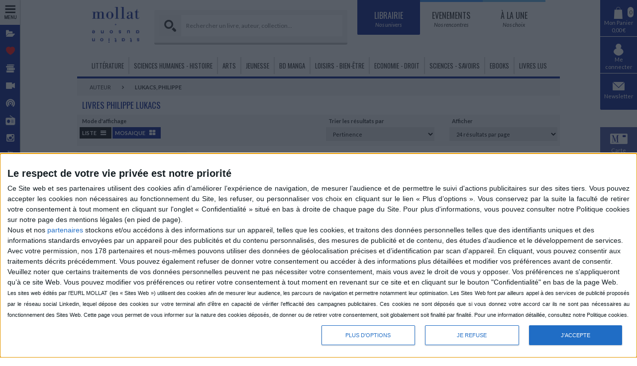

--- FILE ---
content_type: text/html; charset=utf-8
request_url: https://www.mollat.com/Recherche/Auteur/0-1121617/philippe-lukacs
body_size: 41173
content:
<!DOCTYPE html>
<html lang="fr">



<head>
    <meta http-equiv="X-UA-Compatible" content="IE=edge" />
    <meta charset="utf-8">

        <meta name="robots" content="index,follow">


    <title>Librairie Mollat Bordeaux - Auteur - Lukacs, Philippe</title>

    <meta name="description" content="Librairie Mollat Bordeaux, la plus grande librairie ind&#233;pendante fran&#231;aise : des centaines d&#39;heures de podcasts, 52 sp&#233;cialistes qui vous guident et vous conseillent &#224; travers tous les univers du livre, 170 rendez-vous par an.">
    <meta name="geo.placename" content="France, Bordeaux">
    <meta id="viewport" name="viewport" content="width=device-width, initial-scale=1, maximum-scale=1, user-scalable=no">

    <meta name="google-site-verification" content="oIxz2GbZnNd8m4k4n_PUQKEr1x6JDbhkxsH7BUgWF0E" />
    <meta name="facebook-domain-verification" content="3nzx6la25173snnssuwoyepfld2xfr" />

    <link rel="canonical" href="https://www.mollat.com/Recherche/Auteur/0-1121617/philippe-lukacs" />

    

    <meta property="og:site_name" content="Librairie Mollat Bordeaux" />
    <meta property="og:url" content="https://www.mollat.com/Recherche/Auteur/0-1121617/philippe-lukacs" />
    <meta property="og:type" content="website" />
    <meta property="og:title" content="Librairie Mollat Bordeaux - Auteur - Lukacs, Philippe" />
    <meta property="og:description" content="Librairie Mollat Bordeaux, la plus grande librairie ind&#233;pendante fran&#231;aise : des centaines d&#39;heures de podcasts, 52 sp&#233;cialistes qui vous guident et vous conseillent &#224; travers tous les univers du livre, 170 rendez-vous par an." />
    <meta property="og:image" content="https://www.mollat.com/Content/Img/Layout/logo-lkd.png" />

    <meta name="twitter:card" content="summary" />
    <meta name="twitter:site" content="@LibrairieMollat" />
    <meta name="twitter:title" content="Librairie Mollat Bordeaux - Auteur - Lukacs, Philippe" />
    <meta name="twitter:description" content="Librairie Mollat Bordeaux, la plus grande librairie ind&#233;pendante fran&#231;aise : des centaines d&#39;heures de podcasts, 52 sp&#233;cialistes qui vous guident et vous conseillent &#224; travers tous les univers du livre, 170 rendez-vous par an." />
    <meta name="twitter:image" />

    

        <meta name="theme-color" content="#001689">

    
    <link rel="shortcut icon" href="/Content/Img/favicon/favicon.ico" type="image/x-icon">
    <link rel="icon" href="/Content/Img/favicon/favicon.png" type="image/png">
    <link rel="icon" sizes="32x32" href="/Content/Img/favicon/favicon-32.png" type="image/png">
    <link rel="icon" sizes="64x64" href="/Content/Img/favicon/favicon-64.png" type="image/png">
    <link rel="icon" sizes="96x96" href="/Content/Img/favicon/favicon-96.png" type="image/png">
    <link rel="icon" sizes="196x196" href="/Content/Img/favicon/favicon-196.png" type="image/png">
    <link rel="apple-touch-icon" sizes="152x152" href="/Content/Img/favicon/apple-touch-icon.png">
    <link rel="apple-touch-icon" sizes="60x60" href="/Content/Img/favicon/apple-touch-icon-60x60.png">
    <link rel="apple-touch-icon" sizes="76x76" href="/Content/Img/favicon/apple-touch-icon-76x76.png">
    <link rel="apple-touch-icon" sizes="114x114" href="/Content/Img/favicon/apple-touch-icon-114x114.png">
    <link rel="apple-touch-icon" sizes="120x120" href="/Content/Img/favicon/apple-touch-icon-120x120.png">
    <link rel="apple-touch-icon" sizes="144x144" href="/Content/Img/favicon/apple-touch-icon-144x144.png">
    <meta name="msapplication-TileImage" content="/Content/Img/favicon/favicon-144.png">
    <meta name="msapplication-TileColor" content="#FFFFFF">

    <link href="/Content/Common-Front-Css?v=DanJLZPcW7TzUd4t-0Ms6t0_zhStOLRUQBEWahxd5W01" rel="stylesheet"/>


        <link href="/Content/Css/Front/Blue.min.css?v=2023051601" rel="stylesheet" />        <link href='https://fonts.googleapis.com/css?family=Architects+Daughter' rel='stylesheet' type='text/css'>

    <link rel="stylesheet" href="https://maxcdn.bootstrapcdn.com/font-awesome/4.6.0/css/font-awesome.min.css">

    <link rel="preconnect" href="https://fonts.gstatic.com">
    <link href="https://fonts.googleapis.com/css2?family=Lato:ital,wght@0,400;0,700;1,400&family=Nunito:wght@700;800&family=Oswald&family=Source+Sans+Pro:ital,wght@0,400;0,700;1,400&display=swap" rel="stylesheet">

    <script src="//t4.my-probance.one/webtrax/rsc/mollat.js"></script>

    <script type="text/javascript">
        var appInsights = window.appInsights || function (config) {
            function r(config) { t[config] = function () { var i = arguments; t.queue.push(function () { t[config].apply(t, i) }) } }
            var t = { config: config }, u = document, e = window, o = 'script', s = u.createElement(o), i, f; for (s.src = config.url || '//az416426.vo.msecnd.net/scripts/a/ai.0.js', u.getElementsByTagName(o)[0].parentNode.appendChild(s), t.cookie = u.cookie, t.queue = [], i = ['Event', 'Exception', 'Metric', 'PageView', 'Trace', 'Ajax']; i.length;)r('track' + i.pop()); return r('setAuthenticatedUserContext'), r('clearAuthenticatedUserContext'), config.disableExceptionTracking || (i = 'onerror', r('_' + i), f = e[i], e[i] = function (config, r, u, e, o) { var s = f && f(config, r, u, e, o); return s !== !0 && t['_' + i](config, r, u, e, o), s }), t
        }({
            samplingPercentage: 1,
            instrumentationKey: '459cd6ee-a84a-4210-9ecc-c4148f58e95d'
        });

        window.appInsights = appInsights;
        appInsights.trackPageView();
    </script>


    <!-- Script facebook-->
    <script>
        !function (f, b, e, v, n, t, s) {
            if (f.fbq) return; n = f.fbq = function () {
                n.callMethod ?
                    n.callMethod.apply(n, arguments) : n.queue.push(arguments)
            };
            if (!f._fbq) f._fbq = n; n.push = n; n.loaded = !0; n.version = '2.0';
            n.queue = []; t = b.createElement(e); t.async = !0;
            t.src = v; s = b.getElementsByTagName(e)[0];
            s.parentNode.insertBefore(t, s)
        }(window, document, 'script',
            'https://connect.facebook.net/en_US/fbevents.js');
        fbq('init', '1050144208672577');
        fbq('track', 'PageView');
    </script>
    <!-- End facebookk-->
    <!-- Begin Probance-->

    <script type="text/javascript" language="JavaScript">
        var ViewedPage = function() {

            //===== PART 1. TAG SETTINGS : FILL THE EMPTY VARIABLES WITH THE RIGHT VALUES =====

            /*
             * First, we need to identify the visitor so you've to give us your member identifiant
             * because without your own identifiant the tag will only catch Probance campaigns recipients
             *
             * You can use any member identifier available in your project (sent by you in profile flow):
             * in general: email, customer_id if exists, or crc32 version of them ...
             * You've to set the kind of identifier in 'typeID' and its value in 'my_id'
             *
             *Note: When the value of a variable is empty please still leave '' (please don't erase the line in the code)
             *
             */

            var typeID = 'email'; // TO FILL WITH THE KIND OF VISITOR IDENTIFIER (set here 'email', or 'customer_id', or ...)
            var my_id = ''; // TO FILL WITH THE VISITOR IDENTIFIER VALUE (set the value of the visitor's email, or his customer_id value, ...)
                    var pid = '';   // TO FILL WITH THE PRODUCT IDENTIFIER IF THE CURRENT PAGE IS A PRODUCT PAGE (Get the element in your page/database via ajax)
            var aid = '';   // TO FILL WITH THE ARTICLE IDENTIFIER (PRODUCT DECLENSION) IF YOU CAN GET IT (When this concept exists on your website)
                    var url = document.location.href; //CATCH THE CURRENT URL (you can set a specific and valid url if you want)


            //alert(' typeID=' + typeID + ' my_id=' + my_id + ' pid=' + pid);
            //===== PART 2. TAG CALL: DON 'T MODIFY THIS PART =====

                    var crm = null;
            try {
                crm = new PROBANCE_CRMTracker("BDLSDRd7JDzoMBn", "Prob_Track", 90, "//t4.my-probance.one/webtrax", "idprob");
            } catch (err) {
                return;
            }
            if (crm == null) {
                return;
            }

            // To call Probance tracker
            var PROBANCE_tracker = new PROBANCE_trackers();
            PROBANCE_tracker.setCRM(crm);

            //To save your visitor identifier (declared in previous variables) if you've it
            if (my_id!= null && my_id!= undefined && my_id!= '') {
                crm.setCustomer(my_id, typeID);
            }
            PROBANCE_tracker.doNotTrackOnInit();
            PROBANCE_tracker.init();

            // Tracking for Visit
            if (pid == null || pid == undefined) {
                pid = '';
            }
            if (aid == null || aid == undefined) {
                aid = '';
            }
            PROBANCE_tracker.track(url, [["product_id", pid], ["article_id", aid], ["action", "visit"]]);


            //=========================================================================
        };
        // IMPORTANT: YOU MUST CALL THE VIEWEDPAGE FUNCTION ONCE THE PAGE LOADED.
        // The syntax we propose here to call the function works only if jQuery is available on your website.
        // Otherwise you can modify this line to call the ViewedPage function with your own method when the page is loaded.
    </script>
    <!-- End Probance-->
    <!--POPUP HOME PAGE-->
    <script src="https://ajax.googleapis.com/ajax/libs/jquery/2.1.4/jquery.min.js"></script>
    <script src="https://cdnjs.cloudflare.com/ajax/libs/jquery-cookie/1.4.1/jquery.cookie.js"></script>

    <!-- InMobi Choice. Consent Manager Tag v3.0 (for TCF 2.2) 20/12/2024 -->
    <script type="text/javascript" async=true>
        (function () {
            var host = window.location.hostname;
            var element = document.createElement('script');
            var firstScript = document.getElementsByTagName('script')[0];
            var url = 'https://cmp.inmobi.com'
                .concat('/choice/', 'f3Uj58RMGPfhc', '/', host, '/choice.js?tag_version=V3');
            var uspTries = 0;
            var uspTriesLimit = 3;
            element.async = true;
            element.type = 'text/javascript';
            element.src = url;

            firstScript.parentNode.insertBefore(element, firstScript);

            function makeStub() {
                var TCF_LOCATOR_NAME = '__tcfapiLocator';
                var queue = [];
                var win = window;
                var cmpFrame;

                function addFrame() {
                    var doc = win.document;
                    var otherCMP = !!(win.frames[TCF_LOCATOR_NAME]);

                    if (!otherCMP) {
                        if (doc.body) {
                            var iframe = doc.createElement('iframe');

                            iframe.style.cssText = 'display:none';
                            iframe.name = TCF_LOCATOR_NAME;
                            doc.body.appendChild(iframe);
                        } else {
                            setTimeout(addFrame, 5);
                        }
                    }
                    return !otherCMP;
                }

                function tcfAPIHandler() {
                    var gdprApplies;
                    var args = arguments;

                    if (!args.length) {
                        return queue;
                    } else if (args[0] === 'setGdprApplies') {
                        if (
                            args.length > 3 &&
                            args[2] === 2 &&
                            typeof args[3] === 'boolean'
                        ) {
                            gdprApplies = args[3];
                            if (typeof args[2] === 'function') {
                                args[2]('set', true);
                            }
                        }
                    } else if (args[0] === 'ping') {
                        var retr = {
                            gdprApplies: gdprApplies,
                            cmpLoaded: false,
                            cmpStatus: 'stub'
                        };

                        if (typeof args[2] === 'function') {
                            args[2](retr);
                        }
                    } else {
                        if (args[0] === 'init' && typeof args[3] === 'object') {
                            args[3] = Object.assign(args[3], { tag_version: 'V3' });
                        }
                        queue.push(args);
                    }
                }

                function postMessageEventHandler(event) {
                    var msgIsString = typeof event.data === 'string';
                    var json = {};

                    try {
                        if (msgIsString) {
                            json = JSON.parse(event.data);
                        } else {
                            json = event.data;
                        }
                    } catch (ignore) { }

                    var payload = json.__tcfapiCall;

                    if (payload) {
                        window.__tcfapi(
                            payload.command,
                            payload.version,
                            function (retValue, success) {
                                var returnMsg = {
                                    __tcfapiReturn: {
                                        returnValue: retValue,
                                        success: success,
                                        callId: payload.callId
                                    }
                                };
                                if (msgIsString) {
                                    returnMsg = JSON.stringify(returnMsg);
                                }
                                if (event && event.source && event.source.postMessage) {
                                    event.source.postMessage(returnMsg, '*');
                                }
                            },
                            payload.parameter
                        );
                    }
                }

                while (win) {
                    try {
                        if (win.frames[TCF_LOCATOR_NAME]) {
                            cmpFrame = win;
                            break;
                        }
                    } catch (ignore) { }

                    if (win === window.top) {
                        break;
                    }
                    win = win.parent;
                }
                if (!cmpFrame) {
                    addFrame();
                    win.__tcfapi = tcfAPIHandler;
                    win.addEventListener('message', postMessageEventHandler, false);
                }
            };

            makeStub();

            function makeGppStub() {
                const CMP_ID = 10;
                const SUPPORTED_APIS = [
                    '2:tcfeuv2',
                    '6:uspv1',
                    '7:usnatv1',
                    '8:usca',
                    '9:usvav1',
                    '10:uscov1',
                    '11:usutv1',
                    '12:usctv1'
                ];

                window.__gpp_addFrame = function (n) {
                    if (!window.frames[n]) {
                        if (document.body) {
                            var i = document.createElement("iframe");
                            i.style.cssText = "display:none";
                            i.name = n;
                            document.body.appendChild(i);
                        } else {
                            window.setTimeout(window.__gpp_addFrame, 10, n);
                        }
                    }
                };
                window.__gpp_stub = function () {
                    var b = arguments;
                    __gpp.queue = __gpp.queue || [];
                    __gpp.events = __gpp.events || [];

                    if (!b.length || (b.length == 1 && b[0] == "queue")) {
                        return __gpp.queue;
                    }

                    if (b.length == 1 && b[0] == "events") {
                        return __gpp.events;
                    }

                    var cmd = b[0];
                    var clb = b.length > 1 ? b[1] : null;
                    var par = b.length > 2 ? b[2] : null;
                    if (cmd === "ping") {
                        clb(
                            {
                                gppVersion: "1.1", // must be "Version.Subversion", current: "1.1"
                                cmpStatus: "stub", // possible values: stub, loading, loaded, error
                                cmpDisplayStatus: "hidden", // possible values: hidden, visible, disabled
                                signalStatus: "not ready", // possible values: not ready, ready
                                supportedAPIs: SUPPORTED_APIS, // list of supported APIs
                                cmpId: CMP_ID, // IAB assigned CMP ID, may be 0 during stub/loading
                                sectionList: [],
                                applicableSections: [-1],
                                gppString: "",
                                parsedSections: {},
                            },
                            true
                        );
                    } else if (cmd === "addEventListener") {
                        if (!("lastId" in __gpp)) {
                            __gpp.lastId = 0;
                        }
                        __gpp.lastId++;
                        var lnr = __gpp.lastId;
                        __gpp.events.push({
                            id: lnr,
                            callback: clb,
                            parameter: par,
                        });
                        clb(
                            {
                                eventName: "listenerRegistered",
                                listenerId: lnr, // Registered ID of the listener
                                data: true, // positive signal
                                pingData: {
                                    gppVersion: "1.1", // must be "Version.Subversion", current: "1.1"
                                    cmpStatus: "stub", // possible values: stub, loading, loaded, error
                                    cmpDisplayStatus: "hidden", // possible values: hidden, visible, disabled
                                    signalStatus: "not ready", // possible values: not ready, ready
                                    supportedAPIs: SUPPORTED_APIS, // list of supported APIs
                                    cmpId: CMP_ID, // list of supported APIs
                                    sectionList: [],
                                    applicableSections: [-1],
                                    gppString: "",
                                    parsedSections: {},
                                },
                            },
                            true
                        );
                    } else if (cmd === "removeEventListener") {
                        var success = false;
                        for (var i = 0; i < __gpp.events.length; i++) {
                            if (__gpp.events[i].id == par) {
                                __gpp.events.splice(i, 1);
                                success = true;
                                break;
                            }
                        }
                        clb(
                            {
                                eventName: "listenerRemoved",
                                listenerId: par, // Registered ID of the listener
                                data: success, // status info
                                pingData: {
                                    gppVersion: "1.1", // must be "Version.Subversion", current: "1.1"
                                    cmpStatus: "stub", // possible values: stub, loading, loaded, error
                                    cmpDisplayStatus: "hidden", // possible values: hidden, visible, disabled
                                    signalStatus: "not ready", // possible values: not ready, ready
                                    supportedAPIs: SUPPORTED_APIS, // list of supported APIs
                                    cmpId: CMP_ID, // CMP ID
                                    sectionList: [],
                                    applicableSections: [-1],
                                    gppString: "",
                                    parsedSections: {},
                                },
                            },
                            true
                        );
                    } else if (cmd === "hasSection") {
                        clb(false, true);
                    } else if (cmd === "getSection" || cmd === "getField") {
                        clb(null, true);
                    }
                    //queue all other commands
                    else {
                        __gpp.queue.push([].slice.apply(b));
                    }
                };
                window.__gpp_msghandler = function (event) {
                    var msgIsString = typeof event.data === "string";
                    try {
                        var json = msgIsString ? JSON.parse(event.data) : event.data;
                    } catch (e) {
                        var json = null;
                    }
                    if (typeof json === "object" && json !== null && "__gppCall" in json) {
                        var i = json.__gppCall;
                        window.__gpp(
                            i.command,
                            function (retValue, success) {
                                var returnMsg = {
                                    __gppReturn: {
                                        returnValue: retValue,
                                        success: success,
                                        callId: i.callId,
                                    },
                                };
                                event.source.postMessage(msgIsString ? JSON.stringify(returnMsg) : returnMsg, "*");
                            },
                            "parameter" in i ? i.parameter : null,
                            "version" in i ? i.version : "1.1"
                        );
                    }
                };
                if (!("__gpp" in window) || typeof window.__gpp !== "function") {
                    window.__gpp = window.__gpp_stub;
                    window.addEventListener("message", window.__gpp_msghandler, false);
                    window.__gpp_addFrame("__gppLocator");
                }
            };

            makeGppStub();

            var uspStubFunction = function () {
                var arg = arguments;
                if (typeof window.__uspapi !== uspStubFunction) {
                    setTimeout(function () {
                        if (typeof window.__uspapi !== 'undefined') {
                            window.__uspapi.apply(window.__uspapi, arg);
                        }
                    }, 500);
                }
            };

            var checkIfUspIsReady = function () {
                uspTries++;
                if (window.__uspapi === uspStubFunction && uspTries < uspTriesLimit) {
                    console.warn('USP is not accessible');
                } else {
                    clearInterval(uspInterval);
                }
            };

            if (typeof window.__uspapi === 'undefined') {
                window.__uspapi = uspStubFunction;
                var uspInterval = setInterval(checkIfUspIsReady, 6000);
            }
        })();
    </script>
    <!-- End InMobi Choice. Consent Manager Tag v3.0 (for TCF 2.2) -->
    <!-- Données structurées JSON-LD : Organization -->
    <script type="application/ld+json">
        {
        "System.Web.HttpContextWrapper": "https://schema.org",
        "@Type": "Organization",
        "name": "Librairie Mollat",
        "url": "https://www.mollat.com",
        "logo": "https://www.mollat.com/Content/Img/Layout/logo.png",
        "address": {
        "@Type": "PostalAddress",
        "addressLocality": "Bordeaux, France",
        "postalCode": "F-33080",
        "streetAddress": "15 rue Vital-Carles"
        },
        "contactPoint" : [
        {
        "@Type" : "ContactPoint",
        "telephone" : "+33556564083",
        "contactType" : "standard"
        },
        {
        "@Type" : "ContactPoint",
        "telephone" : "+33556564083",
        "contactType" : "customer service"
        }
        ] },
        "sameAs": [
        "https://www.facebook.com/Librairiemollat/",
        "https://www.instagram.com/librairie_mollat/",
        "https://www.youtube.com/user/LibrairieMollat",
        "https://x.com/LibrairieMollat",
        "https://www.linkedin.com/in/votre-libraire-mollat-499472145/?originalSubdomain=fr",
        "https://fr.pinterest.com/librairiemollat/",
        "https://www.threads.com/@librairie_mollat",
        "https://www.whatsapp.com/channel/0029VahzjeE1CYoT9jBckq35",
        "https://fr.wikipedia.org/wiki/Librairie_Mollat"
        ]
        }
    </script>

</head>

<body>
        <noscript>
        <img height = "1" width="1" style="display:none"
             src="https://www.facebook.com/tr?id=1050144208672577&ev=PageView&noscript=1" />
    </noscript>








<div id = "cache-information" style="display:none;">
Page générée le : 16/01/2026 21:08:04
        <br />urlPage : https://www.mollat.com/Recherche/Auteur/0-1121617/philippe-lukacs
                <br />url_root : https://www.mollat.com
                        <br />boolPopup=False
                                <br />maPopup=0
                                    </div>
                                









                                <script>
                                    // MODAL COOKIE FOR x DAYS

                                    $(function () {

                                        console.log(window.location.pathname);
                                        console.log("avant boucle cookie");
                                        //if (window.location.pathname != '/' && window.location.pathname != '/?RequestCacheRegeneration=true') {// if pour comptabiliser les cookies hors HP
                                        if (0 == 1) {
                                                            console.log("TEST dans boucle cookie popup");
                                                            if ($.cookie('cookie_popup') == null) {
                                                                $.cookie('cookie_popup', true, { expires: 3 });//nb de jours - x

                                                                $("#md-modal2").addClass("md-show");

                                                                $("#md-modal2").one(transitionEvent,
                                                                    function (event) {
                                                                        $("#md-modal2").addClass("md-shown");
                                                                    });

                                                            }
                                                            else {
                                                                $('.popup-home').hide();
                                                            }

                                                            var modalDialog = $(this).find(".popup-home");
                                                            modalDialog.css("margin-top", Math.max(0,
                                                                ($(window).height() - modalDialog.height()) / 2));
                                                        }


                                                    });

                                                    //ajout de ces 6 lignes pour fermer la popup qd on clique à l'exterieur (mais le btn ne fonctionne plus du coup j'enelve)
                                                   // $("body").click(function () {
                                                   //     $(".popup-home").fadeOut().removeClass("md-show");
                                                   // });
                                                   // $(".popup-home").click(function (e) {
                                                   //     e.stopPropagation();
                                                   // });



                                                </script>



                                                <div id = "wrapper" >
                                        
                                        <div Class="md-modal md-effect" id="md-modal">
                                
                                                <div Class="md-content">
                                                    <div id = "md-loading" >
                                <div style="padding:1rem;">
    <div class="sk-folding-cube">
        <div class="sk-cube1 sk-cube"></div>
        <div class="sk-cube2 sk-cube"></div>
        <div class="sk-cube4 sk-cube"></div>
        <div class="sk-cube3 sk-cube"></div>
    </div>
    <div Class="center">
        <div Class="loading-text">Chargement...</div>
    </div>
</div>

                                                    </div>
                                
                                                    <div id = "md-content" >
                                
                                                    </div>
                                                </div>
                                            </div>
                                            <div role = "button" Class="md-overlay"></div> 
                                            
                                            
                                            
                                            














<div id="drawer" class="sidebar-left-mobile hidden-lg hidden-md">

    <div class="sidebar-left-mobile-header row">
        <div class="col-xs-2"></div>
        <div class="col-xs-5">
            <img src="/Content/Img/Layout/logo-mobile.png" alt="Librairie Mollat Logo">
        </div>
        <div class="col-xs-2"></div>
        <div class="col-xs-3">
            <div role="button" class="toggle-drawer-button">
                <i class="fa fa-bars"></i>
            </div>
        </div>
    </div>
    <div>
        <a class="sidebar-left-mobile-item "
           href="https://www.mollat.com/Panier/Index">
            <i class="fa icon-mollat-panier"></i>
            Mon panier
        </a>
        <a class="sidebar-left-mobile-item "
           href="https://www.mollat.com/Mon-compte">
            <i class="fa icon-mollat-user"></i>
            Mon compte
        </a>

        <a class="sidebar-left-mobile-item "
           href="https://www.mollat.com/Mon-compte/Mes-Favoris">
            <i class="fa fa-star"></i>
            Wishlist
        </a>

        <a class="sidebar-left-mobile-item "
           href="https://www.mollat.com/Mon-compte/Mes-Alertes">
            <i class="fa fa-bell"></i>
            Mes alertes
        </a>

        <a class="sidebar-left-mobile-item" href="https://www.mollat.com/avantages-carte-fidelite-mollat">
            <img src="/Content/Img/icon-fid-black.png" width="22" />
            &nbsp;Carte fidélité
        </a>

        

    </div>
    <div Class="sidebar-left-mobile-title">
        Menu
    </div>


    <div>
        <a href="https://www.mollat.com/dossiers" class="sidebar-left-mobile-item">
            <i class="icon-mollat-dossier fa" title="Dossiers"></i> Dossiers
        </a>
        <a href="https://www.mollat.com/coups-de-coeur" class="sidebar-left-mobile-item">
            <i class="icon-mollat-coeur fa" title="Coups de coeur"></i> Coups de cœur
        </a>
        <a href="https://www.mollat.com/nos-selections-de-livres" class="sidebar-left-mobile-item">
            <i class="icon-mollat-selection fa" title="Sélections de livres"></i> Sélections de livres
        </a>
        <a href="https://www.mollat.com/videos" class="sidebar-left-mobile-item">
            <i class="icon-mollat-video fa" title="Vidéos"></i> Vidéos
        </a>
        <a href="https://www.mollat.com/podcasts" class="sidebar-left-mobile-item">
            <i class="icon-mollat-podcast fa" title="Podcasts"></i> Podcasts
        </a>
    </div>


    <script type="text/javascript">
        function  returnUrl() {

            var isChromium = window.chrome;
            var winNav = window.navigator;
            var vendorName = winNav.vendor;
            var isOpera = typeof window.opr !== "undefined";
            var isIEedge = winNav.userAgent.indexOf("Edge") > -1;
            var isIOSChrome = winNav.userAgent.match("CriOS");

            if (isIOSChrome) {
                // is Google Chrome on IOS
                //alert("ischrome on IOS");
                var url_radio = "http://www.mollatpro.com:8000/radiomollat"
                //var val_target="_blank"
            }
            else if (
                isChromium !== null &&
                typeof isChromium !== "undefined" &&
                vendorName === "Google Inc." &&
                isOpera === false &&
                isIEedge === false
            ) {
                // is Google Chrome
                //alert("ischrome or edge");
                var url_radio = "http://www.mollatpro.com:8000/radiomollat"
                //var val_target = "_blank"
            }
            else {
                // not Google Chrome
                //alert("pas chrome ou edge");
                var url_radio = "https://www.mollat.com/radio"
                //var val_target = "_self"
            }

            return url_radio ;
        }
    </script>

    <div>
        <a href="https://www.mollat.com/radio" class="sidebar-left-mobile-item" style="padding-left:15px !important;">
            
            <img src="https://mollatcommon.blob.core.windows.net/media/icone-radio-left-black.png" alt="Mollat Radio" title="Mollat Radio" width="25" height="25">&nbsp;Mollat Radio
        </a>
    </div>

    <div>
    </div>

    <div class="sidebar-left-mobile-title">
        Réseaux Sociaux
    </div>

    <div class="sidebar-left-mobile-social-network">
        <div class="sidebar-left-mobile-social-network-item">

            <a href="https://www.facebook.com/Librairiemollat/" alt="Facebook Mollat" title="Facebook Mollat" target="_blank" class="sidebar-left-item-networks" id="facebook">
                <i class="fa fa-facebook"></i>
            </a>

            <a href="https://twitter.com/LibrairieMollat" alt="Twitter Mollat" title="Twitter Mollat" target="_blank" class="sidebar-left-item-networks" id="twitter">
                <svg xmlns="http://www.w3.org/2000/svg" height="1em" viewBox="0 0 512 512">
                    <!--! Font Awesome Free 6.4.2 by fontawesome - https://fontawesome.com License - https://fontawesome.com/license (Commercial License) Copyright 2023 Fonticons, Inc. -->
                    <style>
                        svg {
                            fill: #ffffff;
                            width: 4rem;
                        }
                    </style>
                    <path d="M389.2 48h70.6L305.6 224.2 487 464H345L233.7 318.6 106.5 464H35.8L200.7 275.5 26.8 48H172.4L272.9 180.9 389.2 48zM364.4 421.8h39.1L151.1 88h-42L364.4 421.8z" />
                </svg>
            </a>

            <a href="https://www.instagram.com/librairie_mollat/" alt="Instagram Mollat" title="Instagram Mollat" target="_blank" class="sidebar-left-item-networks" id="instagram">
                <i class="fa fa-instagram"></i>
            </a>

            <a href="https://www.youtube.com/user/LibrairieMollat" alt="YouTube Mollat" title="YouTube Mollat" target="_blank" class="sidebar-left-item-networks" id="youtube">
                <i class="fa fa-youtube"></i>
            </a>

            <a href="https://fr.linkedin.com/in/votre-libraire-mollat-499472145" alt="Linkedin Mollat" title="Linkedin Mollat" target="_blank" class="sidebar-left-item-networks" id="linkedin">
                <i class="fa fa-linkedin"></i>
            </a>

            <a href="https://www.pinterest.com/librairiemollat/" alt="Pinterest Mollat" title="Pinterest Mollat" target="_blank" class="sidebar-left-item-networks" id="pinterest">
                <i class="fa fa-pinterest"></i>
            </a>

            
            <a href="https://www.threads.net/librairie_mollat" alt="Threads Mollat" title="Threads Mollat" target="_blank" class="sidebar-left-item-networks" id="threads">
                
                <svg xmlns="http://www.w3.org/2000/svg" height="1em" viewBox="0 0 512 512">
                    <!--!Font Awesome Free 6.5.2 by fontawesome - https://fontawesome.com License - https://fontawesome.com/license/free Copyright 2024 Fonticons, Inc.-->
                    <style>
                        svg {
                            fill: #ffffff;
                            width: 4rem;
                        }
                    </style>
                    <path d="M331.5 235.7c2.2 .9 4.2 1.9 6.3 2.8c29.2 14.1 50.6 35.2 61.8 61.4c15.7 36.5 17.2 95.8-30.3 143.2c-36.2 36.2-80.3 52.5-142.6 53h-.3c-70.2-.5-124.1-24.1-160.4-70.2c-32.3-41-48.9-98.1-49.5-169.6V256v-.2C17 184.3 33.6 127.2 65.9 86.2C102.2 40.1 156.2 16.5 226.4 16h.3c70.3 .5 124.9 24 162.3 69.9c18.4 22.7 32 50 40.6 81.7l-40.4 10.8c-7.1-25.8-17.8-47.8-32.2-65.4c-29.2-35.8-73-54.2-130.5-54.6c-57 .5-100.1 18.8-128.2 54.4C72.1 146.1 58.5 194.3 58 256c.5 61.7 14.1 109.9 40.3 143.3c28 35.6 71.2 53.9 128.2 54.4c51.4-.4 85.4-12.6 113.7-40.9c32.3-32.2 31.7-71.8 21.4-95.9c-6.1-14.2-17.1-26-31.9-34.9c-3.7 26.9-11.8 48.3-24.7 64.8c-17.1 21.8-41.4 33.6-72.7 35.3c-23.6 1.3-46.3-4.4-63.9-16c-20.8-13.8-33-34.8-34.3-59.3c-2.5-48.3 35.7-83 95.2-86.4c21.1-1.2 40.9-.3 59.2 2.8c-2.4-14.8-7.3-26.6-14.6-35.2c-10-11.7-25.6-17.7-46.2-17.8H227c-16.6 0-39 4.6-53.3 26.3l-34.4-23.6c19.2-29.1 50.3-45.1 87.8-45.1h.8c62.6 .4 99.9 39.5 103.7 107.7l-.2 .2zm-156 68.8c1.3 25.1 28.4 36.8 54.6 35.3c25.6-1.4 54.6-11.4 59.5-73.2c-13.2-2.9-27.8-4.4-43.4-4.4c-4.8 0-9.6 .1-14.4 .4c-42.9 2.4-57.2 23.2-56.2 41.8l-.1 .1z" />
                </svg>
            </a>


        </div>
    </div>
</div>

<div role="button" class="sidebar-left-mobile-overlay"></div>

<div class="sidebar-left hidden-xs hidden-sm">
    <div>
        <div class="sidebar-left-title sidebar-left-item ">
            <img src="/Content/Img/menu.png" width="36" height="33" style="margin-left:2px" />
        </div>
    </div>

    <div>
        <a href="https://www.mollat.com/dossiers" class="sidebar-left-item">
            <i class="icon-mollat-dossier fa" title="Dossiers"></i>
            <div>Dossiers</div>
        </a>
    </div>

    <div>
        <a href="https://www.mollat.com/coups-de-coeur" class="sidebar-left-item">
            <i class="icon-mollat-coeur fa" title="Coups de coeur"></i>
            <div>Coups de cœur</div>
        </a>
    </div>

    <div>
        <a href="https://www.mollat.com/nos-selections-de-livres" class="sidebar-left-item">
            <i class="icon-mollat-selection fa" title="Sélections de livres"></i>
            <div>Sélections de livres</div>
        </a>
    </div>

    <div>
        <a href="https://www.mollat.com/videos" class="sidebar-left-item">
            <i class="icon-mollat-video fa" title="Sélections de livres"></i>
            <div>Vidéos</div>
        </a>
    </div>

    <div>
        <a href="https://www.mollat.com/podcasts" class="sidebar-left-item">
            <i class="icon-mollat-podcast fa" title="Podcasts"></i>
            <div>Podcasts</div>
        </a>
    </div>

    <script type="text/javascript">
        function  returnUrl() {

            var isChromium = window.chrome;
            var winNav = window.navigator;
            var vendorName = winNav.vendor;
            var isOpera = typeof window.opr !== "undefined";
            var isIEedge = winNav.userAgent.indexOf("Edge") > -1;
            var isIOSChrome = winNav.userAgent.match("CriOS");

            if (isIOSChrome) {
                // is Google Chrome on IOS
                //alert("ischrome on IOS");
                var url_radio = "http://www.mollatpro.com:8000/radiomollat"
                //var val_target="_blank"
            }
            else if (
                isChromium !== null &&
                typeof isChromium !== "undefined" &&
                vendorName === "Google Inc." &&
                isOpera === false &&
                isIEedge === false
            ) {
                // is Google Chrome
                //alert("ischrome or edge");
                var url_radio = "http://www.mollatpro.com:8000/radiomollat"
                //var val_target = "_blank"
            }
            else {
                // not Google Chrome
                //alert("pas chrome ou edge");
                var url_radio = "https://www.mollat.com/radio"
                //var val_target = "_self"
            }

            return url_radio ;
        }
    </script>

    <div>
        <a href="https://www.mollat.com/radio" alt="Mollat Radio" title="Mollat Radio" target="_self" class="sidebar-left-item radio">
            
            
            <div class="icone-radio"></div>
            <div>Mollat Radio</div>
        </a>
    </div>


    <div>
        <a href="https://www.instagram.com/librairie_mollat/" alt="Instagram Mollat" title="Instagram Mollat" target="_blank" class="sidebar-left-item" id="instagram">
            <i class="fa fa-instagram "></i>
            <div>Instagram</div>
        </a>
    </div>

    <div>
        <a href="https://www.youtube.com/user/LibrairieMollat" alt="YouTube Mollat" title="YouTube Mollat" target="_blank" class="sidebar-left-item" id="youtube">
            <i class="fa fa-youtube"></i>
            <div>YouTube</div>
        </a>
    </div>

    <div>
        <a href="https://www.facebook.com/Librairiemollat/" alt="Facebook Mollat" title="Facebook Mollat" target="_blank" class="sidebar-left-item" id="facebook">
            <i class="fa fa-facebook"></i>
            <div>Facebook</div>
        </a>
    </div>


    <div>
        <a href="https://twitter.com/LibrairieMollat" alt="Twitter Mollat" title="Twitter Mollat" target="_blank" class="sidebar-left-item" id="twitter">
            <svg xmlns="http://www.w3.org/2000/svg" height="1em" viewBox="0 0 512 512">
                <!--! Font Awesome Free 6.4.2 by fontawesome - https://fontawesome.com License - https://fontawesome.com/license (Commercial License) Copyright 2023 Fonticons, Inc. -->
                <style>
                    svg {
                        fill: #ffffff
                    }
                </style>
                <path d="M389.2 48h70.6L305.6 224.2 487 464H345L233.7 318.6 106.5 464H35.8L200.7 275.5 26.8 48H172.4L272.9 180.9 389.2 48zM364.4 421.8h39.1L151.1 88h-42L364.4 421.8z" />
            </svg>
            <div>X - Twitter</div>
        </a>
    </div>

    <div>
        <a href="https://fr.linkedin.com/in/votre-libraire-mollat-499472145" alt="Linkedin Mollat" title="Linkedin Mollat" target="_blank" class="sidebar-left-item" id="linkedin">
            <i class="fa fa-linkedin"></i>
            <div>Linkedin</div>
        </a>
    </div>

    <div>
        <a href="https://www.pinterest.com/librairiemollat/" alt="Pinterest Mollat" title="Pinterest Mollat" target="_blank" class="sidebar-left-item" id="pinterest">
            <i class="fa fa-pinterest "></i>
            <div>Pinterest</div>
        </a>
    </div>

    <div>
        
        <a href="https://www.threads.net/librairie_mollat" alt="Threads Mollat" title="Threads Mollat" target="_blank" class="sidebar-left-item" id="threads">
            
            <svg xmlns="http://www.w3.org/2000/svg" height="1em" viewBox="0 0 512 512">
                <!--!Font Awesome Free 6.5.2 by fontawesome - https://fontawesome.com License - https://fontawesome.com/license/free Copyright 2024 Fonticons, Inc.-->
                <style>
                    svg {
                        fill: #ffffff
                    }
                </style>
                <path d="M331.5 235.7c2.2 .9 4.2 1.9 6.3 2.8c29.2 14.1 50.6 35.2 61.8 61.4c15.7 36.5 17.2 95.8-30.3 143.2c-36.2 36.2-80.3 52.5-142.6 53h-.3c-70.2-.5-124.1-24.1-160.4-70.2c-32.3-41-48.9-98.1-49.5-169.6V256v-.2C17 184.3 33.6 127.2 65.9 86.2C102.2 40.1 156.2 16.5 226.4 16h.3c70.3 .5 124.9 24 162.3 69.9c18.4 22.7 32 50 40.6 81.7l-40.4 10.8c-7.1-25.8-17.8-47.8-32.2-65.4c-29.2-35.8-73-54.2-130.5-54.6c-57 .5-100.1 18.8-128.2 54.4C72.1 146.1 58.5 194.3 58 256c.5 61.7 14.1 109.9 40.3 143.3c28 35.6 71.2 53.9 128.2 54.4c51.4-.4 85.4-12.6 113.7-40.9c32.3-32.2 31.7-71.8 21.4-95.9c-6.1-14.2-17.1-26-31.9-34.9c-3.7 26.9-11.8 48.3-24.7 64.8c-17.1 21.8-41.4 33.6-72.7 35.3c-23.6 1.3-46.3-4.4-63.9-16c-20.8-13.8-33-34.8-34.3-59.3c-2.5-48.3 35.7-83 95.2-86.4c21.1-1.2 40.9-.3 59.2 2.8c-2.4-14.8-7.3-26.6-14.6-35.2c-10-11.7-25.6-17.7-46.2-17.8H227c-16.6 0-39 4.6-53.3 26.3l-34.4-23.6c19.2-29.1 50.3-45.1 87.8-45.1h.8c62.6 .4 99.9 39.5 103.7 107.7l-.2 .2zm-156 68.8c1.3 25.1 28.4 36.8 54.6 35.3c25.6-1.4 54.6-11.4 59.5-73.2c-13.2-2.9-27.8-4.4-43.4-4.4c-4.8 0-9.6 .1-14.4 .4c-42.9 2.4-57.2 23.2-56.2 41.8l-.1 .1z" />
            </svg>
            <div>Threads</div>
        </a>
    </div>

    <div>
        <a href="https://whatsapp.com/channel/0029VahzjeE1CYoT9jBckq35" alt="chaîne d'actualités Whatsapp" title="chaîne d'actualités Whatsapp" target="_blank" class="sidebar-left-item" id="whatsapp">
            <i class="fa fa-whatsapp "></i>
            <div>Whatsapp</div>
        </a>
    </div>


    




</div>
                                            
                                            

<div class="sidebar-right hidden-xs hidden-sm">



    <div Class="sidebar-item ajax-loader" id="ajax-sidebar-right-shopping-cart"  data-ajax=true data-ajax-url=https://account.mollat.com/Panier/Sidebar data-ajax-update=#ajax-sidebar-right-shopping-cart data-ajax-mode=replace data-ajax-result-can-redirect=False data-ajax-with-credentials=True>
        <div class="sidebar-item-box">
            <a href="#">
                <i class="fa icon-mollat-panier"></i>
                <span>Mon panier</span>
            </a>
        </div>
    </div>



    <div id="ajax-sidebar-right-account" class="ajax-loader"  data-ajax=true data-ajax-url=/Mon-compte/Sidebar?originUrl=https%3A%2F%2Fwww.mollat.com%2FRecherche%2FAuteur%2F0-1121617%2Fphilippe-lukacs data-ajax-update=#ajax-sidebar-right-account data-ajax-mode=replace data-ajax-result-can-redirect=False data-ajax-with-credentials=True>
        
        <div Class="sidebar-item">
            <div class="sidebar-item-box">
                <a href="#">
                    
                    <i class="fa icon-mollat-user"></i>
                    <span>Mon Compte</span>
                </a>
            </div>
        </div>
        <div Class="sidebar-item">
            <div class="sidebar-item-box">
                <a href="#">
                    <i class="fa icon-mollat-newsletter"></i>
                    <span>Newsletter</span>
                </a>
            </div>
        </div>
    </div>

    <br />
    <br />

    <div Class="sidebar-item fidelite">

        <div class="side-popup-parent">
            <div class="side-popup-container">
                <div class="side-popup">
                    <div id="banner"></div>
                    <div id="triangle"></div>
                    <div class="side-popup-header">
                        <div class="h2">Carte fidélité</div>
                        <div class="small">Nos partenaires - Vos avantages</div>
                    </div>
                    <div>
                        <div Class="side-popup-body">
                            <br />
                            <div>
                                <p>
                                    Permet à tous ses détenteurs d'obtenir 5% de réduction sur tous les livres lors du retrait en magasin (réduction non cumulable avec les réductions de type étudiant).
                                </p>
                                <p>
                                    Offre également un certain nombre d'avantages auprès de nos partenaires.
                                </p>
                            </div>
                            <div class="text-center">
                                <a Class="btn-black ladda-button" data-style="expand-right" href="https://www.mollat.com/Mon-compte/Carte-Mollat/Inscription">
                                    Demande de carte de fidélité
                                </a>
                                <p>
                                    <a Class="btn-black ladda-button" data-style="expand-right" href="https://www.mollat.com/avantages-carte-fidelite-mollat" >
                                        Voir nos partenaires
                                    </a>
                                </p>
                            </div>
                        </div>
                    </div>
                    <div Class="side-popup-footer">
                        <div Class="small">© 2026 Librairie Mollat</div>
                    </div>

                </div>
            </div>
        </div>
        <div class="sidebar-item-box">
            <a href="https://www.mollat.com/avantages-carte-fidelite-mollat">
                <img src="/Content/Img/icon-fid.png" width="40"/><br />
                <span>Carte fidélité</span>
            </a>
        </div>
    </div>

    <div Class="sidebar-item favoris">

        <div class="side-popup-parent">
            <div class="side-popup-container">
                <div class="side-popup">
                    <div id="banner"></div>
                    <div id="triangle"></div>
                        <div class="side-popup-header">
                            <div class="h2">Wishlist</div>
                        <div class="small">Constituez vos propres séléctions !</div>
                    </div>
                    <div>
                        <div Class="side-popup-body">
                            <br />
                            <div>
                                <p>
                                    Avec les favoris, retrouvez dans un espace les sélections effectuées au fur et à mesure de vos navigations dans le site.
                                </p>
                                <p>
                                    Constituez pour votre usage personnel vos listes de livres en prévisions d'achats futurs et votre sélection d'articles, dossiers, événements, vidéos ou podcasts préférés ou à découvrir plus tard...
                                </p>
                                <p>
                                    Il suffit simplement de cliquer sur "Ajout Favori" sur chaque page qui vous intéresse pour les retrouver ensuite dans votre espace personnel.
                                </p>
                            </div>
                            <div class="text-center">
                                <a Class="btn-black ladda-button" data-style="expand-right" href="/Mon-compte/Mes-Favoris">
                                    Accéder à mes wishlist
                                </a>
                                <p>
                                    <i>
                                    Requiert un compte Mollat
                                    </i>
                                </p>
                            </div>
                        </div>
                    </div>
                    <div Class="side-popup-footer">
                        <div Class="small">© 2026 Librairie Mollat</div>
                    </div>

                </div>
            </div>
        </div>
        <div class="sidebar-item-box">
            <a href="/Mon-compte/Mes-Favoris">
                <i class="fa fa-star"></i>
                <span>Wishlist</span>
            </a>
        </div>
    </div>

    <div Class="sidebar-item alerte">

        <div class="side-popup-parent">
            <div class="side-popup-container">
                <div class="side-popup">
                    <div id="banner"></div>
                    <div id="triangle"></div>
                    <div class="side-popup-header">
                        <div class="h2">Mes Alertes</div>
                        <div class="small">Découvez les nouveautés de la semaine.</div>
                    </div>
                    <div>
                        <div Class="side-popup-body">
                            <br />
                            <div>
                                 Abonnez vous à nos thèmes et recevez les nouvelles parutions par mail chaque semaine.
                            </div>
                            <div class="text-center">
                                <a Class="btn-black ladda-button" data-style="expand-right" href="/Mon-compte/Mes-Alertes">
                                    Accéder à mes alertes
                                </a>
                                <p>
                                    <i>
                                    Requiert un compte Mollat
                                    </i>
                                </p>
                            </div>
                        </div>
                    </div>
                    <div Class="side-popup-footer">
                        <div Class="small">© 2026 Librairie Mollat</div>
                    </div>
                </div>
            </div>
        </div>

        <div class="sidebar-item-box">
            <a href="/Mon-compte/Mes-Alertes">
                <i class="fa fa-bell"></i>
                <span>Mes Alertes</span>
            </a>
        </div>
    </div>
    <br />
    <br />
    <div Class="sidebar-item alerte_" style="background-color: #607D8B;">
        <div class="sidebar-item-box">
            <a href="https://www.mollatpro.com" target="_blank">
                <i class="fa fa-exchange"></i>
                <span>Mollat Pro</span>
            </a>
        </div>
    </div>

</div>
                                            
                                                        <div id = "body" >

                                                            <div class="container">
                                                                <header>

    






    
    <div class="hidden-lg hidden-md" id="mobile-header">

        <nav>
            <div class="mobile-nav-area">
                <div class="row">
                    <div class="col-xs-12">
                        <a class="col-xs-4 blue mobile-nav-area-item active" href="https://www.mollat.com">
                            <div>
                                Librairie
                            </div>
                        </a>
                        <a class="col-xs-4 red2 mobile-nav-area-item " href="https://evenements.mollat.com">
                            <div>
                                Evenements
                            </div>
                        </a>

                        <a class="col-xs-4 yellow2 mobile-nav-area-item " href="https://www.mollat.com/actualites">
                            <div>
                                À la une
                            </div>
                        </a>
                    </div>

                </div>
            </div>
        </nav>

        <nav>
            <div class="mobile-nav-site">
                <div class="row">
                    <div class="col-xs-12">

                        <div role="button" class="col-xs-2 mobile-nav-site-item toggle-drawer-button" style="display:inline-block !important;text-align:center;font-size:1rem;">
                            <i class="fa fa-bars"></i><br />MENU
                        </div>

                        <a class="col-xs-2 mobile-nav-site-item" href="https://www.mollat.com">
                            <img src="/Content/Img/Layout/logo-mobile.png" alt="Librairie Mollat Logo">
                        </a>
                        <div class="col-xs-2 mobile-nav-site-item">

                            <div class="mobile-search-button" role="button" data-toggle="collapse" data-target="#mobile-search-bar" id="mobile-search-button">
                                <i class="fa icon-mollat-loupe"></i>
                            </div>

                            
                        </div>


                        <a class="col-xs-2 mobile-nav-site-item " href="/Mon-compte">
                            <i class="fa icon-mollat-user"></i>
                        </a>

                        <a class="col-xs-2 mobile-nav-site-item" href="/Abonnement">
                            <i class="fa icon-mollat-newsletter"></i>
                        </a>

                        <a class="col-xs-2  mobile-nav-site-item "
                           href="https://www.mollat.com/Panier/Index">
                            <i class="fa icon-mollat-panier"></i>
                            
                        </a>
                    </div>

                </div>
            </div>

            <div class="collapse" id="mobile-search-bar">
                <div class="row">
                    <div class="col-xs-12">
                        <div class="header-search-bar">
                            <form  data-ajax=true data-ajax-url=/Recherche data-ajax-begin=website.onBeginSearchRequest data-ajax-failure=website.onFailureSearch data-ajax-success=website.onSuccessShowSearchResultSearchBar data-ajax-update=#render-body data-ajax-mode=replace data-ajax-serializable-form-id=#ajax-recherche data-ajax-result-can-redirect=False data-ajax-with-credentials=False>
                                <div class="form-group-inline">
                                    <input name="__RequestVerificationToken" type="hidden" value="hfKVKwTfZy6to2nKudDsF2pSSHi5iS1d3ls04Gqp1B-rDlXAxF9UGG7xAWfxKQeuAwPmhPkzWGy4ie1Be-gAgZH9Z0c1" />
                                    <button class="fa icon-mollat-loupe"></button>

                                    <input type="text" id="mobile-search-input" value="" name="Requete" placeholder="Rechercher un livre, auteur, collection..." autocomplete="off" autocorrect="off" />
                                    <div id="mobile-search-removal" style=&#39;display: none&#39;>
                                        <button type="button" class="fa fa-remove"></button>
                                    </div>
                                </div>
                            </form>

                        </div>
                    </div>
                </div>
            </div>
        </nav>


    </div>
    

    <div class="hidden-lg hidden-md " id="mobile-header-offset"></div> 

    
    <div class="hidden-sm hidden-xs">
        <nav>
            <div class="desktop-nav">
                
                <div id="search-overlay"></div>
                <div id="desktop-nav-logo">
                    
                    <a href="https://www.mollat.com" id="desktop-header-logo">
                        <img src="/Content/Img/Layout/logo.png" alt="Librairie Mollat">
                    </a>
                </div>

                <div class="header-search-bar" id="desktop-search-bar">

                    <form  data-ajax=true data-ajax-url=/Recherche data-ajax-begin=website.onBeginSearchRequest data-ajax-failure=website.onFailureSearch data-ajax-success=website.onSuccessShowSearchResultSearchBar data-ajax-update=#render-body data-ajax-mode=replace data-ajax-serializable-form-id=#ajax-recherche data-ajax-result-can-redirect=False data-ajax-with-credentials=False>

                        <div class="form-group-inline">
                            <input name="__RequestVerificationToken" type="hidden" value="uCjCF5GxU26Wq9cppB0sTsZDOnhURDNMVqnsy_VBEjlnthabC1X46kLf2CTo-ClmmQsJ8aOduy4ILOvBehE44zTrOB01" />
                            <button class="fa icon-mollat-loupe"></button>
                            <input type="text" id="desktop-search-input" value="" name="Requete" placeholder="Rechercher un livre, auteur, collection..." autocomplete="off" autocorrect="off" />
                        </div>
                    </form>

                    
                    <div id="desktop-search-suggestion">
                        <div class="content">
                            
<div class="row">
    <div class="col-md-6">
        <div class="row">
            <div class="col-md-12">

                <div class="panel">



                    <div class="h2">Suggestions de mots clés</div>

                    <div id="6dd273e5-94a6-46e7-a721-1295aae0532a"  data-ajax=true data-ajax-url=/Recherche/SuggestionKeyword data-ajax-success=website.showSearchSuggestionResult data-ajax-update=#6dd273e5-94a6-46e7-a721-1295aae0532a data-ajax-mode=replace data-ajax-serializable-pair-name-1=query data-ajax-serializable-pair-id-1=#desktop-search-input data-ajax-result-can-redirect=False data-ajax-with-credentials=False>

                    </div>

                </div>

            </div>
        </div>
        <div class="row">
            <div class="col-md-12">
                <div class="h2">Suggestions de contenus éditoriaux</div>



                <div id="585063ea-5280-4463-92dd-d351607079b7"  data-ajax=true data-ajax-url=/Recherche/SuggestionContenu data-ajax-success=website.showSearchSuggestionContenuResult data-ajax-update=#585063ea-5280-4463-92dd-d351607079b7 data-ajax-mode=replace data-ajax-serializable-pair-name-1=query data-ajax-serializable-pair-id-1=#desktop-search-input data-ajax-result-can-redirect=False data-ajax-with-credentials=False></div>
                <div class="search-suggestion-contenu-loading">
                    <div style="padding:1rem;">
    <div class="sk-folding-cube">
        <div class="sk-cube1 sk-cube"></div>
        <div class="sk-cube2 sk-cube"></div>
        <div class="sk-cube4 sk-cube"></div>
        <div class="sk-cube3 sk-cube"></div>
    </div>
    <div Class="center">
        <div Class="loading-text">Chargement...</div>
    </div>
</div>

                </div>

            </div>
        </div>
    </div>
    <div class="col-md-6">
        <div class="h2">Suggestions littéraires</div>


        <div id="6bf5a648-8e5d-4608-8fff-af5160513ef1"  data-ajax=true data-ajax-url=/Recherche/SuggestionProduct data-ajax-success=website.showSearchSuggestionProduitResult(); website.showSearchSuggestionContenuResult(); data-ajax-update=#6bf5a648-8e5d-4608-8fff-af5160513ef1 data-ajax-mode=replace data-ajax-serializable-pair-name-1=query data-ajax-serializable-pair-id-1=#desktop-search-input data-ajax-result-can-redirect=False data-ajax-with-credentials=False>

        </div>
        <div class="search-suggestion-product-loading">
            <div style="padding:1rem;">
    <div class="sk-folding-cube">
        <div class="sk-cube1 sk-cube"></div>
        <div class="sk-cube2 sk-cube"></div>
        <div class="sk-cube4 sk-cube"></div>
        <div class="sk-cube3 sk-cube"></div>
    </div>
    <div Class="center">
        <div Class="loading-text">Chargement...</div>
    </div>
</div>

        </div>

    </div>
</div>



                        </div>
                    </div>

                </div>

                <div id="uri-information" style="display:none;">
                    https://www.mollat.com/Recherche/Auteur/0-1121617/philippe-lukacs
                </div>
                <a class="desktop-nav-area blue active" href="https://www.mollat.com">
                    <div>
                        <div class="desktop-nav-title">
                            Librairie
                        </div>
                        <div class="desktop-nav-subtitle">
                            Nos univers
                        </div>
                    </div>
                </a>
                <a class="desktop-nav-area red2 " href="https://evenements.mollat.com">
                    <div>
                        <div class="desktop-nav-title">
                            Evenements
                        </div>
                        <div class="desktop-nav-subtitle">
                            Nos rencontres
                        </div>
                    </div>
                </a>
                <a class="desktop-nav-area yellow2 " href="https://www.mollat.com/actualites">
                    <div>
                        <div class="desktop-nav-title">
                            À la une
                        </div>
                        <div class="desktop-nav-subtitle">
                            Nos choix
                        </div>
                    </div>
                </a>
            </div>
        </nav>
    </div>

    <div class="hidden-sm hidden-xs clearfix"></div>




</header>


<div id="mobile-search-suggestion" style="display:none">
    <div class="row">
        <div class="col-xs-12">
            <div class="content">
                
<div class="row">
    <div class="col-md-6">
        <div class="row">
            <div class="col-md-12">

                <div class="panel">



                    <div class="h2">Suggestions de mots clés</div>

                    <div id="9e74a158-27e7-4317-a90c-21573e043226"  data-ajax=true data-ajax-url=/Recherche/SuggestionKeyword data-ajax-success=website.showSearchSuggestionResult data-ajax-update=#9e74a158-27e7-4317-a90c-21573e043226 data-ajax-mode=replace data-ajax-serializable-pair-name-1=query data-ajax-serializable-pair-id-1=#desktop-search-input data-ajax-result-can-redirect=False data-ajax-with-credentials=False>

                    </div>

                </div>

            </div>
        </div>
        <div class="row">
            <div class="col-md-12">
                <div class="h2">Suggestions de contenus éditoriaux</div>



                <div id="a95427ee-5ecf-498e-ab21-b7d647db3724"  data-ajax=true data-ajax-url=/Recherche/SuggestionContenu data-ajax-success=website.showSearchSuggestionContenuResult data-ajax-update=#a95427ee-5ecf-498e-ab21-b7d647db3724 data-ajax-mode=replace data-ajax-serializable-pair-name-1=query data-ajax-serializable-pair-id-1=#desktop-search-input data-ajax-result-can-redirect=False data-ajax-with-credentials=False></div>
                <div class="search-suggestion-contenu-loading">
                    <div style="padding:1rem;">
    <div class="sk-folding-cube">
        <div class="sk-cube1 sk-cube"></div>
        <div class="sk-cube2 sk-cube"></div>
        <div class="sk-cube4 sk-cube"></div>
        <div class="sk-cube3 sk-cube"></div>
    </div>
    <div Class="center">
        <div Class="loading-text">Chargement...</div>
    </div>
</div>

                </div>

            </div>
        </div>
    </div>
    <div class="col-md-6">
        <div class="h2">Suggestions littéraires</div>


        <div id="7dac3a8d-126e-4424-aece-aa6a3283fb04"  data-ajax=true data-ajax-url=/Recherche/SuggestionProduct data-ajax-success=website.showSearchSuggestionProduitResult(); website.showSearchSuggestionContenuResult(); data-ajax-update=#7dac3a8d-126e-4424-aece-aa6a3283fb04 data-ajax-mode=replace data-ajax-serializable-pair-name-1=query data-ajax-serializable-pair-id-1=#desktop-search-input data-ajax-result-can-redirect=False data-ajax-with-credentials=False>

        </div>
        <div class="search-suggestion-product-loading">
            <div style="padding:1rem;">
    <div class="sk-folding-cube">
        <div class="sk-cube1 sk-cube"></div>
        <div class="sk-cube2 sk-cube"></div>
        <div class="sk-cube4 sk-cube"></div>
        <div class="sk-cube3 sk-cube"></div>
    </div>
    <div Class="center">
        <div Class="loading-text">Chargement...</div>
    </div>
</div>

        </div>

    </div>
</div>



            </div>
        </div>
    </div>
</div>

                                                                
                                                                <div id="render-body-loader">
                                                                    <div style="padding:1rem;">
    <div class="sk-folding-cube">
        <div class="sk-cube1 sk-cube"></div>
        <div class="sk-cube2 sk-cube"></div>
        <div class="sk-cube4 sk-cube"></div>
        <div class="sk-cube3 sk-cube"></div>
    </div>
    <div Class="center">
        <div Class="loading-text">Chargement...</div>
    </div>
</div>

                                                                </div>
                                                                
                                                                <div id="render-body" class="test_layout">
                                                                    



<div id="ajax-recherche-librairie-rebond">

    











<div class="bandeau-navigation-univers ">

    

    <div>
        
        <div class="hidden-xs hidden-sm">
            <nav Class="row">
                <div class="col-md-12">

                    



                    <ul class="nav-arborescence ">
                            <li class="nav-arborescence-item  ">
                                <a class="" href="/litterature">
                                    <span class="arborescence-level-1">
                                        Litt&#233;rature
                                    </span>
                                </a>

                                    <div Class="arborescence-expand ">
                                        <div Class="arborescence-expand-content Litt&#233;rature">
                                                <div class="wrapper-arborescence-level-2">


                                                    <a class="arborescence-level-2  colored couleur_1"
                                                       href="/litterature/litterature-francaise-et-francophone">
                                                        Litt&#233;rature fran&#231;aise et francophone
                                                    </a>

                                                        <a class="arborescence-level-3 " href="/litterature/litterature-francaise-et-francophone/litterature-en-langue-francaise">
                                                            Litt&#233;rature en langue fran&#231;aise
                                                        </a>



                                                </div>
                                                <div class="wrapper-arborescence-level-2">


                                                    <a class="arborescence-level-2  colored couleur_1"
                                                       href="/litterature/litterature-etrangere">
                                                        Litt&#233;rature  &#233;trang&#232;re
                                                    </a>

                                                        <a class="arborescence-level-3 " href="/litterature/litterature-etrangere/litterature-pays-etrangers">
                                                            Litt&#233;rature pays &#233;trangers
                                                        </a>



                                                </div>
                                                <div class="wrapper-arborescence-level-2">


                                                    <a class="arborescence-level-2  colored couleur_1"
                                                       href="/litterature/litterature-romanesque-historique-terroir">
                                                        Litt&#233;rature romanesque, historique, terroir
                                                    </a>

                                                        <a class="arborescence-level-3 " href="/litterature/litterature-romanesque-historique-terroir/litterature-romanesque-historique-et-autres">
                                                            Litt&#233;rature romanesque, historique et autres
                                                        </a>



                                                </div>
                                                <div class="wrapper-arborescence-level-2">


                                                    <a class="arborescence-level-2  colored couleur_2"
                                                       href="/litterature/romans-policiers">
                                                        Romans policiers
                                                    </a>

                                                        <a class="arborescence-level-3 " href="/litterature/romans-policiers/polar">
                                                            Polar
                                                        </a>



                                                </div>
                                                <div class="wrapper-arborescence-level-2">


                                                    <a class="arborescence-level-2  colored couleur_3"
                                                       href="/litterature/science-fiction-et-fantasy">
                                                        Science fiction et Fantasy
                                                    </a>

                                                        <a class="arborescence-level-3 " href="/litterature/science-fiction-et-fantasy/litterature-sf-et-fantasy">
                                                            Litt&#233;rature SF et Fantasy
                                                        </a>



                                                </div>
                                                <div class="wrapper-arborescence-level-2">


                                                    <a class="arborescence-level-2  colored couleur_4"
                                                       href="/litterature/adolescents-jeunes-adultes">
                                                        Adolescent - jeunes adultes
                                                    </a>

                                                        <a class="arborescence-level-3 " href="/litterature/adolescents/fiction-documentaires">
                                                            Fiction - Documentaires
                                                        </a>



                                                </div>
                                                <div class="wrapper-arborescence-level-2">


                                                    <a class="arborescence-level-2  colored couleur_1"
                                                       href="/litterature/poesie">
                                                        Po&#233;sie
                                                    </a>

                                                        <a class="arborescence-level-3 " href="/litterature/poesie/poesie-par-auteur">
                                                            Po&#233;sie par auteur
                                                        </a>
                                                        <a class="arborescence-level-3 " href="/litterature/poesie/anthologies-et-etudes">
                                                            Anthologies et &#233;tudes
                                                        </a>



                                                </div>
                                                <div class="wrapper-arborescence-level-2">


                                                    <a class="arborescence-level-2  colored couleur_1"
                                                       href="/litterature/theatre">
                                                        Th&#233;&#226;tre
                                                    </a>

                                                        <a class="arborescence-level-3 " href="/litterature/theatre/theatre-pieces-et-essais">
                                                            Th&#233;&#226;tre pi&#232;ces et essais
                                                        </a>



                                                </div>
                                                <div class="wrapper-arborescence-level-2">


                                                    <a class="arborescence-level-2  colored couleur_1"
                                                       href="/litterature/bibliotheque-de-la-pleiade">
                                                        Biblioth&#232;que de la Pl&#233;iade
                                                    </a>

                                                        <a class="arborescence-level-3 " href="/litterature/bibliotheque-de-la-pleiade/collection-de-la-pleiade">
                                                            Collection de la Pl&#233;iade
                                                        </a>



                                                </div>
                                                <div class="wrapper-arborescence-level-2">


                                                    <a class="arborescence-level-2  colored couleur_5"
                                                       href="/litterature/critique-et-histoire-litteraire">
                                                        Critique et histoire litt&#233;raire
                                                    </a>

                                                        <a class="arborescence-level-3 " href="/litterature/critique-et-histoire-litteraire/critique-litteraire">
                                                            Critique Litt&#233;raire
                                                        </a>
                                                        <a class="arborescence-level-3 " href="/litterature/critique-et-histoire-litteraire/biographies-beaux-livres">
                                                            Biographies - Beaux livres
                                                        </a>
                                                        <a class="arborescence-level-3 " href="/litterature/critique-et-histoire-litteraire/revues-litteraires">
                                                            Revues litt&#233;raires
                                                        </a>



                                                </div>
                                                <div class="wrapper-arborescence-level-2">


                                                    <a class="arborescence-level-2  colored couleur_5"
                                                       href="/litterature/classiques-scolaires">
                                                        Classiques scolaires
                                                    </a>

                                                        <a class="arborescence-level-3 " href="/litterature/classiques-scolaires/livres-classiques-scolaires">
                                                            Livres classiques scolaires
                                                        </a>
                                                        <a class="arborescence-level-3 " href="/litterature/classiques-scolaires/etudes-des-oeuvres">
                                                            Etudes des œuvres
                                                        </a>



                                                </div>
                                                <div class="wrapper-arborescence-level-2">


                                                    <a class="arborescence-level-2  colored couleur_5"
                                                       href="/litterature/litterature-ancienne-et-medievale">
                                                        Litt&#233;rature ancienne et m&#233;di&#233;vale
                                                    </a>

                                                        <a class="arborescence-level-3 " href="/litterature/litterature-ancienne-et-medievale/litterature-antiquite-et-moyen-age">
                                                            Litt&#233;rature Antiquit&#233; et Moyen-&#226;ge
                                                        </a>



                                                </div>
                                                <div class="wrapper-arborescence-level-2">


                                                    <a class="arborescence-level-2  colored couleur_1"
                                                       href="/litterature/litterature-de-voyage">
                                                        Litt&#233;rature de voyage
                                                    </a>

                                                        <a class="arborescence-level-3 " href="/litterature/litterature-de-voyage/recits-des-voyageurs-et-des-explorateurs">
                                                            R&#233;cits des voyageurs et des explorateurs
                                                        </a>



                                                </div>
                                                <div class="wrapper-arborescence-level-2">


                                                    <a class="arborescence-level-2  colored couleur_1"
                                                       href="/litterature/audio-livres-lus">
                                                        Audio - Livres lus
                                                    </a>

                                                        <a class="arborescence-level-3 " href="/litterature/audio-livres-lus/litterature-lue">
                                                            Litt&#233;rature lue
                                                        </a>



                                                </div>
                                                <div class="wrapper-arborescence-level-2">


                                                    <a class="arborescence-level-2  colored couleur_1"
                                                       href="/litterature/litterature-en-version-originale">
                                                        Litt&#233;rature en version originale
                                                    </a>

                                                        <a class="arborescence-level-3 " href="/litterature/litterature-en-version-originale/litterature-anglo-saxonne-en-vo">
                                                            Litt&#233;rature anglo-saxonne en VO
                                                        </a>
                                                        <a class="arborescence-level-3 " href="/litterature/litterature-en-version-originale/litterature-hispano-portugaise-en-vo">
                                                            Litt&#233;rature hispano-portugaise en VO
                                                        </a>
                                                        <a class="arborescence-level-3 " href="/litterature/litterature-en-version-originale/litterature-autres-langues-en-vo">
                                                            Litt&#233;rature autres langues en VO
                                                        </a>
                                                        <a class="arborescence-level-3 " href="/litterature/litterature-en-version-originale/livres-bilingues">
                                                            Livres bilingues
                                                        </a>



                                                </div>
                                                <div class="wrapper-arborescence-level-2">


                                                    <a class="arborescence-level-2  colored couleur_6"
                                                       href="/litterature/humour">
                                                        Humour
                                                    </a>

                                                        <a class="arborescence-level-3 " href="/litterature/humour/humour-dans-tous-ses-etats">
                                                            Humour dans tous ses &#233;tats
                                                        </a>



                                                </div>
                                        </div>
                                    </div>
                            </li>
                            <li class="nav-arborescence-item  ">
                                <a class="" href="/sciences-humaines-histoire">
                                    <span class="arborescence-level-1">
                                        Sciences humaines - Histoire
                                    </span>
                                </a>

                                    <div Class="arborescence-expand ">
                                        <div Class="arborescence-expand-content Sciences humaines - Histoire">
                                                <div class="wrapper-arborescence-level-2">


                                                    <a class="arborescence-level-2  colored couleur_1"
                                                       href="/sciences-humaines-histoire/philosophie">
                                                        Philosophie
                                                    </a>

                                                        <a class="arborescence-level-3 " href="/sciences-humaines-histoire/philosophie/philosophie-generale">
                                                            Philosophie g&#233;n&#233;rale
                                                        </a>
                                                        <a class="arborescence-level-3 " href="/sciences-humaines-histoire/philosophie/philosophie-des-sciences">
                                                            Philosophie des Sciences
                                                        </a>



                                                </div>
                                                <div class="wrapper-arborescence-level-2">


                                                    <a class="arborescence-level-2  colored couleur_1"
                                                       href="/sciences-humaines-histoire/psychanalyse-psychologie">
                                                        Psychanalyse - Psychologie
                                                    </a>

                                                        <a class="arborescence-level-3 " href="/sciences-humaines-histoire/psychanalyse-psychologie/psychanalyse">
                                                            Psychanalyse
                                                        </a>
                                                        <a class="arborescence-level-3 " href="/sciences-humaines-histoire/psychanalyse-psychologie/psychologie">
                                                            Psychologie
                                                        </a>
                                                        <a class="arborescence-level-3 " href="/sciences-humaines-histoire/psychanalyse-psychologie/psychologie-de-l-enfant-et-de-l-adolescent">
                                                            Psychologie de l&#39;enfant et de l&#39;adolescent
                                                        </a>
                                                        <a class="arborescence-level-3 " href="/sciences-humaines-histoire/psychanalyse-psychologie/therapies">
                                                            Th&#233;rapies
                                                        </a>
                                                        <a class="arborescence-level-3 " href="/sciences-humaines-histoire/psychanalyse-psychologie/troubles-du-comportement-et-de-la-personnalite">
                                                            Troubles du comportement et de la personnalit&#233;
                                                        </a>
                                                        <a class="arborescence-level-3 " href="/sciences-humaines-histoire/psychanalyse-psychologie/questions-de-psychologie">
                                                            Questions de Psychologie
                                                        </a>
                                                        <a class="arborescence-level-3 " href="/sciences-humaines-histoire/psychanalyse-psychologie/vie-familiale">
                                                            Vie familiale
                                                        </a>



                                                </div>
                                                <div class="wrapper-arborescence-level-2">


                                                    <a class="arborescence-level-2  colored couleur_1"
                                                       href="/sciences-humaines-histoire/sociologie">
                                                        Sociologie
                                                    </a>

                                                        <a class="arborescence-level-3 " href="/sciences-humaines-histoire/sociologie/sociologie-generale">
                                                            Sociologie g&#233;n&#233;rale
                                                        </a>
                                                        <a class="arborescence-level-3 " href="/sciences-humaines-histoire/sociologie/travail-social">
                                                            Travail social
                                                        </a>
                                                        <a class="arborescence-level-3 " href="/sciences-humaines-histoire/sociologie/sante-et-societe">
                                                            Sant&#233; et soci&#233;t&#233;
                                                        </a>



                                                </div>
                                                <div class="wrapper-arborescence-level-2">


                                                    <a class="arborescence-level-2  colored couleur_1"
                                                       href="/sciences-humaines-histoire/ethnologie">
                                                        Ethnologie
                                                    </a>

                                                        <a class="arborescence-level-3 " href="/sciences-humaines-histoire/ethnologie/anthropologie">
                                                            Anthropologie
                                                        </a>
                                                        <a class="arborescence-level-3 " href="/sciences-humaines-histoire/ethnologie/ethnologie-par-pays">
                                                            Ethnologie par pays
                                                        </a>



                                                </div>
                                                <div class="wrapper-arborescence-level-2">


                                                    <a class="arborescence-level-2  colored couleur_1"
                                                       href="/sciences-humaines-histoire/education-et-societe">
                                                        Education et soci&#233;t&#233;
                                                    </a>

                                                        <a class="arborescence-level-3 " href="/sciences-humaines-histoire/education-et-societe/sociologie-de-l-education">
                                                            Sociologie de l&#39;&#233;ducation
                                                        </a>



                                                </div>
                                                <div class="wrapper-arborescence-level-2">


                                                    <a class="arborescence-level-2  colored couleur_2"
                                                       href="/sciences-humaines-histoire/questions-de-societe">
                                                        Questions de soci&#233;t&#233;
                                                    </a>

                                                        <a class="arborescence-level-3 " href="/sciences-humaines-histoire/questions-de-societe/questions-de-societe-par-theme">
                                                            Questions de soci&#233;t&#233; par th&#232;me
                                                        </a>
                                                        <a class="arborescence-level-3 " href="/sciences-humaines-histoire/questions-de-societe/information-et-medias">
                                                            Information et m&#233;dias
                                                        </a>
                                                        <a class="arborescence-level-3 " href="/sciences-humaines-histoire/questions-de-societe/revues">
                                                            Revues
                                                        </a>



                                                </div>
                                                <div class="wrapper-arborescence-level-2">


                                                    <a class="arborescence-level-2  colored couleur_2"
                                                       href="/sciences-humaines-histoire/actualite-politique">
                                                        Actualite politique
                                                    </a>

                                                        <a class="arborescence-level-3 " href="/sciences-humaines-histoire/actualite-politique/sciences-politiques">
                                                            Sciences politiques
                                                        </a>
                                                        <a class="arborescence-level-3 " href="/sciences-humaines-histoire/actualite-politique/actualite-politique-francaise">
                                                            Actualit&#233; politique fran&#231;aise, Biographies politiques
                                                        </a>



                                                </div>
                                                <div class="wrapper-arborescence-level-2">


                                                    <a class="arborescence-level-2  colored couleur_2"
                                                       href="/sciences-humaines-histoire/actualite-internationale">
                                                        Actualit&#233; internationale
                                                    </a>

                                                        <a class="arborescence-level-3 " href="/sciences-humaines-histoire/actualite-internationale/relations-et-politiques-internationales">
                                                            Relations et politiques internationales
                                                        </a>
                                                        <a class="arborescence-level-3 " href="/sciences-humaines-histoire/actualite-internationale/securite-nationale-defense">
                                                            S&#233;curit&#233; nationale - D&#233;fense
                                                        </a>



                                                </div>
                                                <div class="wrapper-arborescence-level-2">


                                                    <a class="arborescence-level-2  colored couleur_2"
                                                       href="/sciences-humaines-histoire/ecologie-environnement">
                                                        Ecologie - Environnement
                                                    </a>

                                                        <a class="arborescence-level-3 " href="/sciences-humaines-histoire/ecologie-environnement/ecologie-et-environnement">
                                                            Ecologie
                                                        </a>



                                                </div>
                                                <div class="wrapper-arborescence-level-2">


                                                    <a class="arborescence-level-2  colored couleur_3"
                                                       href="/sciences-humaines-histoire/religions-spiritualites">
                                                        Religions - Spiritualit&#233;s
                                                    </a>

                                                        <a class="arborescence-level-3 " href="/sciences-humaines-histoire/religions-spiritualites/histoire-des-religions">
                                                            Histoire des religions
                                                        </a>
                                                        <a class="arborescence-level-3 " href="/sciences-humaines-histoire/religions-spiritualites/christianisme">
                                                            Christianisme
                                                        </a>
                                                        <a class="arborescence-level-3 " href="/sciences-humaines-histoire/religions-spiritualites/islam">
                                                            Islam
                                                        </a>
                                                        <a class="arborescence-level-3 " href="/sciences-humaines-histoire/religions-spiritualites/juda-sme">
                                                            Juda&#239;sme
                                                        </a>
                                                        <a class="arborescence-level-3 " href="/sciences-humaines-histoire/religions-spiritualites/philosophies-orientales">
                                                            Philosophies orientales
                                                        </a>
                                                        <a class="arborescence-level-3 " href="/sciences-humaines-histoire/religions-spiritualites/spiritualite">
                                                            Spiritualit&#233;
                                                        </a>
                                                        <a class="arborescence-level-3 " href="/sciences-humaines-histoire/religions-spiritualites/esoterisme">
                                                            Esot&#233;risme
                                                        </a>
                                                        <a class="arborescence-level-3 " href="/sciences-humaines-histoire/religions-spiritualites/new-age-et-divination">
                                                            New-age et divination
                                                        </a>



                                                </div>
                                                <div class="wrapper-arborescence-level-2">


                                                    <a class="arborescence-level-2  colored couleur_4"
                                                       href="/sciences-humaines-histoire/histoire-de-france">
                                                        Histoire de France
                                                    </a>

                                                        <a class="arborescence-level-3 " href="/sciences-humaines-histoire/histoire-de-france/histoire-de-france-generale">
                                                            Histoire de France g&#233;n&#233;rale
                                                        </a>
                                                        <a class="arborescence-level-3 " href="/sciences-humaines-histoire/histoire-de-france/moyen-age">
                                                            Moyen-&#226;ge
                                                        </a>
                                                        <a class="arborescence-level-3 " href="/sciences-humaines-histoire/histoire-de-france/histoire-moderne">
                                                            Histoire moderne
                                                        </a>
                                                        <a class="arborescence-level-3 " href="/sciences-humaines-histoire/histoire-de-france/histoire-contemporaine">
                                                            Histoire contemporaine
                                                        </a>



                                                </div>
                                                <div class="wrapper-arborescence-level-2">


                                                    <a class="arborescence-level-2  colored couleur_4"
                                                       href="/sciences-humaines-histoire/biographies-historiques">
                                                        Biographies historiques
                                                    </a>

                                                        <a class="arborescence-level-3 " href="/sciences-humaines-histoire/biographies-historiques/biographies-historiques">
                                                            Biographies historiques
                                                        </a>



                                                </div>
                                                <div class="wrapper-arborescence-level-2">


                                                    <a class="arborescence-level-2  colored couleur_4"
                                                       href="/sciences-humaines-histoire/histoire-generalites">
                                                        Histoire - G&#233;n&#233;ralit&#233;s
                                                    </a>

                                                        <a class="arborescence-level-3 " href="/sciences-humaines-histoire/histoire-generalites/historiographie">
                                                            Historiographie
                                                        </a>
                                                        <a class="arborescence-level-3 " href="/sciences-humaines-histoire/histoire-generalites/etudes-historiques">
                                                            Etudes historiques
                                                        </a>
                                                        <a class="arborescence-level-3 " href="/sciences-humaines-histoire/histoire-generalites/genealogie-heraldique">
                                                            G&#233;n&#233;alogie - H&#233;raldique
                                                        </a>
                                                        <a class="arborescence-level-3 " href="/sciences-humaines-histoire/histoire-generalites/franc-maconnerie">
                                                            Franc-ma&#231;onnerie
                                                        </a>



                                                </div>
                                                <div class="wrapper-arborescence-level-2">


                                                    <a class="arborescence-level-2  colored couleur_4"
                                                       href="/sciences-humaines-histoire/histoire-des-pays">
                                                        Histoire des pays
                                                    </a>

                                                        <a class="arborescence-level-3 " href="/sciences-humaines-histoire/histoire-des-pays/histoire-du-monde-generale">
                                                            Histoire du monde g&#233;n&#233;rale
                                                        </a>
                                                        <a class="arborescence-level-3 " href="/sciences-humaines-histoire/histoire-des-pays/histoire-de-l-europe">
                                                            Histoire de l&#39;Europe
                                                        </a>
                                                        <a class="arborescence-level-3 " href="/sciences-humaines-histoire/histoire-des-pays/histoire-de-l-afrique">
                                                            Histoire de l&#39;Afrique
                                                        </a>
                                                        <a class="arborescence-level-3 " href="/sciences-humaines-histoire/histoire-des-pays/histoire-du-monde-arabe">
                                                            Histoire du Monde arabe
                                                        </a>
                                                        <a class="arborescence-level-3 " href="/sciences-humaines-histoire/histoire-des-pays/histoire-des-ameriques">
                                                            Histoire des Am&#233;riques
                                                        </a>
                                                        <a class="arborescence-level-3 " href="/sciences-humaines-histoire/histoire-des-pays/asie-centrale">
                                                            Asie centrale
                                                        </a>
                                                        <a class="arborescence-level-3 " href="/sciences-humaines-histoire/histoire-des-pays/asie-orientale">
                                                            Asie orientale
                                                        </a>
                                                        <a class="arborescence-level-3 " href="/sciences-humaines-histoire/histoire-des-pays/proche-orient-moyen-orient">
                                                            Proche Orient - Moyen Orient
                                                        </a>
                                                        <a class="arborescence-level-3 " href="/sciences-humaines-histoire/histoire-des-pays/pacifique-oceanie">
                                                            Pacifique- Oc&#233;anie
                                                        </a>



                                                </div>
                                                <div class="wrapper-arborescence-level-2">


                                                    <a class="arborescence-level-2  colored couleur_4"
                                                       href="/sciences-humaines-histoire/histoire-ancienne">
                                                        Histoire ancienne
                                                    </a>

                                                        <a class="arborescence-level-3 " href="/sciences-humaines-histoire/histoire-ancienne/prehistoire">
                                                            Pr&#233;histoire
                                                        </a>
                                                        <a class="arborescence-level-3 " href="/sciences-humaines-histoire/histoire-ancienne/antiquite">
                                                            Antiquit&#233;
                                                        </a>
                                                        <a class="arborescence-level-3 " href="/sciences-humaines-histoire/histoire-ancienne/mythologies">
                                                            Mythologies
                                                        </a>



                                                </div>
                                                <div class="wrapper-arborescence-level-2">


                                                    <a class="arborescence-level-2  colored couleur_4"
                                                       href="/sciences-humaines-histoire/geographie">
                                                        G&#233;ographie
                                                    </a>

                                                        <a class="arborescence-level-3 " href="/sciences-humaines-histoire/geographie/geographie-demographie-territoire">
                                                            G&#233;ographie - D&#233;mographie - Territoire
                                                        </a>



                                                </div>
                                                <div class="wrapper-arborescence-level-2">


                                                    <a class="arborescence-level-2  colored couleur_1"
                                                       href="/sciences-humaines-histoire/culture-scientifique">
                                                        Culture scientifique
                                                    </a>

                                                        <a class="arborescence-level-3 " href="/sciences-humaines-histoire/culture-scientifique/essais-scientifiques">
                                                            Essais scientifique
                                                        </a>
                                                        <a class="arborescence-level-3 " href="/sciences-humaines-histoire/culture-scientifique/astronomie">
                                                            Astronomie
                                                        </a>



                                                </div>
                                        </div>
                                    </div>
                            </li>
                            <li class="nav-arborescence-item  ">
                                <a class="" href="/arts-dossier">
                                    <span class="arborescence-level-1">
                                        Arts
                                    </span>
                                </a>

                                    <div Class="arborescence-expand ">
                                        <div Class="arborescence-expand-content Arts">
                                                <div class="wrapper-arborescence-level-2">


                                                    <a class="arborescence-level-2  colored couleur_3"
                                                       href="/arts/beaux-arts">
                                                        Beaux-arts
                                                    </a>

                                                        <a class="arborescence-level-3 " href="/arts/beaux-arts/histoire-de-l-art">
                                                            Histoire de l’art
                                                        </a>
                                                        <a class="arborescence-level-3 " href="/arts/beaux-arts/art-et-grandes-civilisations">
                                                            Art et grandes civilisations
                                                        </a>
                                                        <a class="arborescence-level-3 " href="/arts/beaux-arts/peinture-sculpture-dessin">
                                                            Peinture - Sculpture - Dessin
                                                        </a>
                                                        <a class="arborescence-level-3 " href="/arts/beaux-arts/art-contemporain">
                                                            Art contemporain
                                                        </a>
                                                        <a class="arborescence-level-3 " href="/arts/beaux-arts/techniques-d-art">
                                                            Techniques d’art
                                                        </a>



                                                </div>
                                                <div class="wrapper-arborescence-level-2">


                                                    <a class="arborescence-level-2  colored couleur_3"
                                                       href="/arts/rayon-architecture">
                                                        Architecture
                                                    </a>

                                                        <a class="arborescence-level-3 " href="/arts/architecture/histoire-de-l-architecture">
                                                            Histoire de l&#39;architecture
                                                        </a>
                                                        <a class="arborescence-level-3 " href="/arts/architecture/ecrits-sur-l-architecture">
                                                            Ecrits sur l’architecture
                                                        </a>
                                                        <a class="arborescence-level-3 " href="/arts/architecture/monographies-d-architectes">
                                                            Monographies d’architectes
                                                        </a>
                                                        <a class="arborescence-level-3 " href="/arts/architecture/realisations">
                                                            R&#233;alisations
                                                        </a>
                                                        <a class="arborescence-level-3 " href="/arts/architecture/architecture-ecologique">
                                                            Architecture &#233;cologique
                                                        </a>
                                                        <a class="arborescence-level-3 " href="/arts/architecture/techniques-de-construction">
                                                            Techniques de construction
                                                        </a>
                                                        <a class="arborescence-level-3 " href="/arts/architecture/materiaux-de-l-architecture">
                                                            Mat&#233;riaux de l’architecture
                                                        </a>
                                                        <a class="arborescence-level-3 " href="/arts/architecture/urbanisme">
                                                            Urbanisme
                                                        </a>



                                                </div>
                                                <div class="wrapper-arborescence-level-2">


                                                    <a class="arborescence-level-2  colored couleur_3"
                                                       href="/arts/maison-design-arts-decoratifs">
                                                        Maison - Design - Arts d&#233;coratifs
                                                    </a>

                                                        <a class="arborescence-level-3 " href="/arts/maison-design-arts-decoratifs/decoration">
                                                            D&#233;coration
                                                        </a>
                                                        <a class="arborescence-level-3 " href="/arts/maison-design-arts-decoratifs/design">
                                                            Design
                                                        </a>
                                                        <a class="arborescence-level-3 " href="/arts/maison-design-arts-decoratifs/mobilier">
                                                            Mobilier
                                                        </a>
                                                        <a class="arborescence-level-3 " href="/arts/maison-design-arts-decoratifs/arts-decoratifs">
                                                            Arts d&#233;coratifs
                                                        </a>
                                                        <a class="arborescence-level-3 " href="/arts/maison-design-arts-decoratifs/objets-de-collection">
                                                            Objets de collection
                                                        </a>



                                                </div>
                                                <div class="wrapper-arborescence-level-2">


                                                    <a class="arborescence-level-2  colored couleur_4"
                                                       href="/arts/rayon-photographie">
                                                        Photographie
                                                    </a>

                                                        <a class="arborescence-level-3 " href="/arts/photographie/photographie-histoire-techniques">
                                                            Photographie - Histoire - Techniques
                                                        </a>



                                                </div>
                                                <div class="wrapper-arborescence-level-2">


                                                    <a class="arborescence-level-2  colored couleur_3"
                                                       href="/arts/mode">
                                                        Mode
                                                    </a>

                                                        <a class="arborescence-level-3 " href="/arts/mode/mode-histoire-stylisme">
                                                            Mode - Histoire - Stylisme
                                                        </a>



                                                </div>
                                                <div class="wrapper-arborescence-level-2">


                                                    <a class="arborescence-level-2  colored couleur_4"
                                                       href="/arts/arts-graphiques">
                                                        Arts graphiques
                                                    </a>

                                                        <a class="arborescence-level-3 " href="/arts/arts-graphiques/graphisme">
                                                            Graphisme
                                                        </a>
                                                        <a class="arborescence-level-3 " href="/arts/arts-graphiques/art-du-papier">
                                                            Art du papier
                                                        </a>
                                                        <a class="arborescence-level-3 " href="/arts/arts-graphiques/art-urbain">
                                                            Art urbain
                                                        </a>
                                                        <a class="arborescence-level-3 " href="/arts/arts-graphiques/jeux-videos">
                                                            Jeux- videos
                                                        </a>
                                                        <a class="arborescence-level-3 " href="/arts/arts-graphiques/tatouage">
                                                            TATOUAGE
                                                        </a>



                                                </div>
                                                <div class="wrapper-arborescence-level-2">


                                                    <a class="arborescence-level-2  colored couleur_4"
                                                       href="/arts/cinema">
                                                        Cin&#233;ma
                                                    </a>

                                                        <a class="arborescence-level-3 " href="/arts/cinema/cinema-histoire-et-techniques">
                                                            Cin&#233;ma - Histoire et techniques
                                                        </a>



                                                </div>
                                                <div class="wrapper-arborescence-level-2">


                                                    <a class="arborescence-level-2  colored couleur_4"
                                                       href="/arts/musique">
                                                        Musique
                                                    </a>

                                                        <a class="arborescence-level-3 " href="/arts/musique/musique-classique-et-contemporaine">
                                                            Musique classique et contemporaine
                                                        </a>
                                                        <a class="arborescence-level-3 " href="/arts/musique/opera-autres-chants">
                                                            Op&#233;ra - Autres chants
                                                        </a>
                                                        <a class="arborescence-level-3 " href="/arts/musique/jazz">
                                                            Jazz
                                                        </a>
                                                        <a class="arborescence-level-3 " href="/arts/musique/musiques-du-monde">
                                                            Musiques du monde
                                                        </a>
                                                        <a class="arborescence-level-3 " href="/arts/musique/variete-ecrits">
                                                            Vari&#233;t&#233; - Ecrits
                                                        </a>
                                                        <a class="arborescence-level-3 " href="/arts/musique/variete-courants-musicaux">
                                                            Vari&#233;t&#233; - Courants musicaux
                                                        </a>
                                                        <a class="arborescence-level-3 " href="/arts/musique/instruments-de-musique-chant">
                                                            Instruments de musique - Chant
                                                        </a>



                                                </div>
                                                <div class="wrapper-arborescence-level-2">


                                                    <a class="arborescence-level-2  colored couleur_4"
                                                       href="/arts/danse">
                                                        Danse
                                                    </a>

                                                        <a class="arborescence-level-3 " href="/arts/danse/danse-histoire-et-techniques">
                                                            Danse - Histoire et techniques
                                                        </a>



                                                </div>
                                        </div>
                                    </div>
                            </li>
                            <li class="nav-arborescence-item  ">
                                <a class="" href="/jeunesse">
                                    <span class="arborescence-level-1">
                                        Jeunesse
                                    </span>
                                </a>

                                    <div Class="arborescence-expand ">
                                        <div Class="arborescence-expand-content Jeunesse">
                                                <div class="wrapper-arborescence-level-2">


                                                    <a class="arborescence-level-2  colored couleur_1"
                                                       href="/jeunesse/mes-histoires">
                                                        Mes histoires
                                                    </a>

                                                        <a class="arborescence-level-3 " href="/jeunesse/mes-histoires/petite-enfance">
                                                            Petite enfance
                                                        </a>
                                                        <a class="arborescence-level-3 " href="/jeunesse/mes-histoires/de-3-a-6-ans">
                                                            De 3 &#224; 6 ans
                                                        </a>
                                                        <a class="arborescence-level-3 " href="/jeunesse/mes-histoires/de-6-a-12-ans">
                                                            De 6 &#224; 12 ans
                                                        </a>
                                                        <a class="arborescence-level-3 " href="/jeunesse/mes-histoires/livres-en-vo-de-3-a-12-ans">
                                                            Livres en VO de 3 &#224; 12 ans
                                                        </a>
                                                        <a class="arborescence-level-3 " href="/jeunesse/mes-histoires/romans-premieres-lectures">
                                                            Romans premi&#232;res lectures
                                                        </a>
                                                        <a class="arborescence-level-3 " href="/jeunesse/mes-histoires/romans-10-a-14-ans">
                                                            Romans 10 &#224; 14 ans
                                                        </a>



                                                </div>
                                                <div class="wrapper-arborescence-level-2">


                                                    <a class="arborescence-level-2  colored couleur_4"
                                                       href="/jeunesse/documentaires">
                                                        Documentaires
                                                    </a>

                                                        <a class="arborescence-level-3 " href="/jeunesse/documentaires/documentaires-petite-enfance">
                                                            Documentaires petite enfance
                                                        </a>
                                                        <a class="arborescence-level-3 " href="/jeunesse/documentaires/documentaires-de-3-a-6-ans">
                                                            Documentaires de 3 &#224; 6 ans
                                                        </a>
                                                        <a class="arborescence-level-3 " href="/jeunesse/documentaires/documentaires-de-6-a-9-ans">
                                                            Documentaires de 6 &#224; 9 ans
                                                        </a>
                                                        <a class="arborescence-level-3 " href="/jeunesse/documentaires/documentaires-de-9-a-12-ans">
                                                            Documentaires de 9 &#224; 12 ans
                                                        </a>



                                                </div>
                                                <div class="wrapper-arborescence-level-2">


                                                    <a class="arborescence-level-2  colored couleur_3"
                                                       href="/jeunesse/pour-jouer">
                                                        Pour jouer
                                                    </a>

                                                        <a class="arborescence-level-3 " href="/jeunesse/pour-jouer/pour-jouer-a-tout-age">
                                                            Pour jouer &#224; tout &#226;ge
                                                        </a>



                                                </div>
                                        </div>
                                    </div>
                            </li>
                            <li class="nav-arborescence-item  ">
                                <a class="" href="/bandes-dessinees">
                                    <span class="arborescence-level-1">
                                        BD Manga
                                    </span>
                                </a>

                                    <div Class="arborescence-expand ">
                                        <div Class="arborescence-expand-content BD Manga">
                                                <div class="wrapper-arborescence-level-2">


                                                    <a class="arborescence-level-2  colored couleur_2"
                                                       href="/bandes-dessinees/bandes-dessinees-comics-mangas">
                                                        Bandes dessin&#233;es - Comics - Mangas
                                                    </a>

                                                        <a class="arborescence-level-3 " href="/bandes-dessinees/bandes-dessinees-comics-mangas/ecrits-sur-la-bd-techniques">
                                                            Ecrits sur la BD - Techniques
                                                        </a>
                                                        <a class="arborescence-level-3 " href="/bandes-dessinees/bandes-dessinees-comics-mangas/bd-adulte">
                                                            BD adulte
                                                        </a>
                                                        <a class="arborescence-level-3 " href="/bandes-dessinees/bandes-dessinees-comics-mangas/bd-jeunesse">
                                                            BD Jeunesse
                                                        </a>
                                                        <a class="arborescence-level-3 " href="/bandes-dessinees/bandes-dessinees-comics-mangas/independants">
                                                            Ind&#233;pendants
                                                        </a>
                                                        <a class="arborescence-level-3 " href="/bandes-dessinees/bandes-dessinees-comics-mangas/mangas">
                                                            Mangas
                                                        </a>
                                                        <a class="arborescence-level-3 " href="/bandes-dessinees/bandes-dessinees-comics-mangas/humour-bd">
                                                            Humour BD
                                                        </a>
                                                        <a class="arborescence-level-3 " href="/bandes-dessinees/bandes-dessinees-comics-mangas/comics">
                                                            Comics
                                                        </a>
                                                        <a class="arborescence-level-3 " href="/bandes-dessinees/bandes-dessinees-comics-mangas/para-bd">
                                                            Para BD
                                                        </a>



                                                </div>
                                        </div>
                                    </div>
                            </li>
                            <li class="nav-arborescence-item  ">
                                <a class="" href="/loisirs-bien-etre">
                                    <span class="arborescence-level-1">
                                        Loisirs -  Bien-&#234;tre
                                    </span>
                                </a>

                                    <div Class="arborescence-expand ">
                                        <div Class="arborescence-expand-content Loisirs -  Bien-&#234;tre">
                                                <div class="wrapper-arborescence-level-2">


                                                    <a class="arborescence-level-2  colored couleur_1"
                                                       href="/loisirs-vie-pratique/tourisme">
                                                        Tourisme
                                                    </a>

                                                        <a class="arborescence-level-3 " href="/loisirs-vie-pratique/tourisme/cartographie">
                                                            Cartographie
                                                        </a>
                                                        <a class="arborescence-level-3 " href="/loisirs-vie-pratique/tourisme/guides-de-voyage">
                                                            Guides de voyage
                                                        </a>
                                                        <a class="arborescence-level-3 " href="/loisirs-vie-pratique/tourisme/beaux-livres-pays-et-voyages">
                                                            Beaux livres pays et voyages
                                                        </a>
                                                        <a class="arborescence-level-3 " href="/loisirs-vie-pratique/tourisme/guides-france">
                                                            Guides France
                                                        </a>



                                                </div>
                                                <div class="wrapper-arborescence-level-2">


                                                    <a class="arborescence-level-2  colored couleur_2"
                                                       href="/loisirs-vie-pratique/sports">
                                                        Sports
                                                    </a>

                                                        <a class="arborescence-level-3 " href="/loisirs-vie-pratique/sports/sports-et-leurs-pratiques">
                                                            Sports et leurs pratiques
                                                        </a>
                                                        <a class="arborescence-level-3 " href="/loisirs-vie-pratique/sports/sports-plein-air">
                                                            Sports plein air
                                                        </a>
                                                        <a class="arborescence-level-3 " href="/loisirs-vie-pratique/sports/sports-mecaniques">
                                                            Sports m&#233;caniques
                                                        </a>



                                                </div>
                                                <div class="wrapper-arborescence-level-2">


                                                    <a class="arborescence-level-2  colored couleur_2"
                                                       href="/loisirs-vie-pratique/art-de-vivre">
                                                        Art de vivre
                                                    </a>

                                                        <a class="arborescence-level-3 " href="/loisirs-vie-pratique/art-de-vivre/vins">
                                                            Vins
                                                        </a>
                                                        <a class="arborescence-level-3 " href="/loisirs-vie-pratique/art-de-vivre/alcools-et-cigares">
                                                            Alcools
                                                        </a>
                                                        <a class="arborescence-level-3 " href="/loisirs-vie-pratique/art-de-vivre/cuisine-et-gastronomie">
                                                            Cuisine et gastronomie
                                                        </a>



                                                </div>
                                                <div class="wrapper-arborescence-level-2">


                                                    <a class="arborescence-level-2  colored couleur_1"
                                                       href="/loisirs-vie-pratique/loisirs">
                                                        Loisirs
                                                    </a>

                                                        <a class="arborescence-level-3 " href="/loisirs-vie-pratique/loisirs/loisirs-creatifs">
                                                            Loisirs cr&#233;atifs
                                                        </a>
                                                        <a class="arborescence-level-3 " href="/loisirs-vie-pratique/loisirs/jeux">
                                                            Jeux
                                                        </a>



                                                </div>
                                                <div class="wrapper-arborescence-level-2">


                                                    <a class="arborescence-level-2  colored couleur_1"
                                                       href="/loisirs-vie-pratique/jardins-nature">
                                                        Jardins - Nature
                                                    </a>

                                                        <a class="arborescence-level-3 " href="/loisirs-vie-pratique/jardins-nature/jardinage">
                                                            Jardinage
                                                        </a>
                                                        <a class="arborescence-level-3 " href="/loisirs-vie-pratique/jardins-nature/monde-vegetal">
                                                            Monde v&#233;g&#233;tal
                                                        </a>
                                                        <a class="arborescence-level-3 " href="/loisirs-vie-pratique/jardins-nature/monde-animal">
                                                            Monde animal
                                                        </a>
                                                        <a class="arborescence-level-3 " href="/loisirs-vie-pratique/jardins-nature/chasse-et-peche">
                                                            Chasse et p&#234;che
                                                        </a>
                                                        <a class="arborescence-level-3 " href="/loisirs-vie-pratique/jardins-nature/equitation-et-chevaux">
                                                            Equitation et chevaux
                                                        </a>
                                                        <a class="arborescence-level-3 " href="/loisirs-vie-pratique/jardins-nature/agriculture-elevage">
                                                            Agriculture - Elevage
                                                        </a>
                                                        <a class="arborescence-level-3 " href="/loisirs-vie-pratique/jardins-nature/tauromachie">
                                                            Tauromachie
                                                        </a>



                                                </div>
                                                <div class="wrapper-arborescence-level-2">


                                                    <a class="arborescence-level-2  colored couleur_1"
                                                       href="/loisirs-bien-etre/bien-etre">
                                                        Bien-&#234;tre
                                                    </a>

                                                        <a class="arborescence-level-3 " href="/loisirs-bien-etre/bien-etre/bien-etre">
                                                            Bien-&#234;tre
                                                        </a>



                                                </div>
                                        </div>
                                    </div>
                            </li>
                            <li class="nav-arborescence-item  ">
                                <a class="" href="/economie-droit">
                                    <span class="arborescence-level-1">
                                        Economie - Droit
                                    </span>
                                </a>

                                    <div Class="arborescence-expand ">
                                        <div Class="arborescence-expand-content Economie - Droit">
                                                <div class="wrapper-arborescence-level-2">


                                                    <a class="arborescence-level-2  colored couleur_1"
                                                       href="/economie-droit/economie">
                                                        Economie
                                                    </a>

                                                        <a class="arborescence-level-3 " href="/economie-droit/economie/sciences-economiques">
                                                            Sciences &#233;conomiques
                                                        </a>



                                                </div>
                                                <div class="wrapper-arborescence-level-2">


                                                    <a class="arborescence-level-2  colored couleur_1"
                                                       href="/economie-droit/administration-d-entreprise">
                                                        Administration d&#39;entreprise
                                                    </a>

                                                        <a class="arborescence-level-3 " href="/economie-droit/administration-d-entreprise/gestion-d-entreprise">
                                                            Gestion d&#39;entreprise
                                                        </a>
                                                        <a class="arborescence-level-3 " href="/economie-droit/administration-d-entreprise/management">
                                                            Management
                                                        </a>
                                                        <a class="arborescence-level-3 " href="/economie-droit/administration-d-entreprise/marketing-communication">
                                                            Marketing - Communication
                                                        </a>
                                                        <a class="arborescence-level-3 " href="/economie-droit/administration-d-entreprise/concours-culture-generale">
                                                            Concours - Culture g&#233;n&#233;rale
                                                        </a>



                                                </div>
                                                <div class="wrapper-arborescence-level-2">


                                                    <a class="arborescence-level-2  colored couleur_1"
                                                       href="/economie-droit/droit">
                                                        Droit
                                                    </a>

                                                        <a class="arborescence-level-3 " href="/economie-droit/droit/generalites-du-droit">
                                                            G&#233;n&#233;ralit&#233;s du droit
                                                        </a>
                                                        <a class="arborescence-level-3 " href="/economie-droit/droit/documentation-de-droit">
                                                            Documentation de droit
                                                        </a>
                                                        <a class="arborescence-level-3 " href="/economie-droit/droit/droit-public">
                                                            Droit public
                                                        </a>
                                                        <a class="arborescence-level-3 " href="/economie-droit/droit/droit-prive">
                                                            Droit priv&#233;
                                                        </a>
                                                        <a class="arborescence-level-3 " href="/economie-droit/droit/justice">
                                                            Justice
                                                        </a>
                                                        <a class="arborescence-level-3 " href="/economie-droit/droit/droit-des-affaires">
                                                            Droit des affaires
                                                        </a>
                                                        <a class="arborescence-level-3 " href="/economie-droit/droit/droit-de-la-vie-pratique">
                                                            Droit de la vie pratique
                                                        </a>



                                                </div>
                                        </div>
                                    </div>
                            </li>
                            <li class="nav-arborescence-item  ">
                                <a class="" href="/sciences-savoirs">
                                    <span class="arborescence-level-1">
                                        Sciences - Savoirs
                                    </span>
                                </a>

                                    <div Class="arborescence-expand ">
                                        <div Class="arborescence-expand-content Sciences - Savoirs">
                                                <div class="wrapper-arborescence-level-2">


                                                    <a class="arborescence-level-2  colored couleur_1"
                                                       href="/sciences-savoirs/informatique">
                                                        Informatique
                                                    </a>

                                                        <a class="arborescence-level-3 " href="/sciences-savoirs/informatique/informatique-reseaux-et-internet">
                                                            Informatique, r&#233;seaux et internet
                                                        </a>



                                                </div>
                                                <div class="wrapper-arborescence-level-2">


                                                    <a class="arborescence-level-2  colored couleur_1"
                                                       href="/sciences-savoirs/sciences-techniques">
                                                        Sciences - Techniques
                                                    </a>

                                                        <a class="arborescence-level-3 " href="/sciences-savoirs/sciences-techniques/mathematiques">
                                                            Math&#233;matiques
                                                        </a>
                                                        <a class="arborescence-level-3 " href="/sciences-savoirs/sciences-techniques/sciences-de-la-vie-et-de-la-terre">
                                                            Sciences de la Vie et de la Terre
                                                        </a>
                                                        <a class="arborescence-level-3 " href="/sciences-savoirs/sciences-techniques/chimie">
                                                            Chimie
                                                        </a>
                                                        <a class="arborescence-level-3 " href="/sciences-savoirs/sciences-techniques/physique">
                                                            Physique
                                                        </a>



                                                </div>
                                                <div class="wrapper-arborescence-level-2">


                                                    <a class="arborescence-level-2  colored couleur_2"
                                                       href="/sciences-savoirs/medecine">
                                                        M&#233;decine
                                                    </a>

                                                        <a class="arborescence-level-3 " href="/sciences-savoirs/medecine/sciences-fondamentales">
                                                            Sciences Fondamentales
                                                        </a>
                                                        <a class="arborescence-level-3 " href="/sciences-savoirs/medecine/pratique-de-la-medecine">
                                                            Pratique de la M&#233;decine
                                                        </a>
                                                        <a class="arborescence-level-3 " href="/sciences-savoirs/medecine/specialites-medico-chirurgicales">
                                                            Sp&#233;cialit&#233;s M&#233;dico-Chirurgicales
                                                        </a>
                                                        <a class="arborescence-level-3 " href="/sciences-savoirs/medecine/autres-specialites">
                                                            Autres sp&#233;cialit&#233;s
                                                        </a>
                                                        <a class="arborescence-level-3 " href="/sciences-savoirs/medecine/disciplines-paramedicales">
                                                            Disciplines param&#233;dicales
                                                        </a>
                                                        <a class="arborescence-level-3 " href="/sciences-savoirs/medecine/ouvrages-generaux">
                                                            Ouvrages G&#233;n&#233;raux
                                                        </a>



                                                </div>
                                                <div class="wrapper-arborescence-level-2">


                                                    <a class="arborescence-level-2  colored couleur_3"
                                                       href="/sciences-savoirs/scolaire">
                                                        Scolaire
                                                    </a>

                                                        <a class="arborescence-level-3 " href="/sciences-savoirs/scolaire/primaire">
                                                            Primaire
                                                        </a>
                                                        <a class="arborescence-level-3 " href="/sciences-savoirs/scolaire/6-eme-5-eme">
                                                            6 &#232;me - 5 &#232;me
                                                        </a>
                                                        <a class="arborescence-level-3 " href="/sciences-savoirs/scolaire/4-eme-3-eme">
                                                            4 &#232;me - 3 &#232;me
                                                        </a>
                                                        <a class="arborescence-level-3 " href="/sciences-savoirs/scolaire/seconde">
                                                            Seconde
                                                        </a>
                                                        <a class="arborescence-level-3 " href="/sciences-savoirs/scolaire/premiere">
                                                            Premi&#232;re
                                                        </a>
                                                        <a class="arborescence-level-3 " href="/sciences-savoirs/scolaire/terminale">
                                                            Terminale
                                                        </a>
                                                        <a class="arborescence-level-3 " href="/sciences-savoirs/scolaire/cap-bep-bac-pro-bts">
                                                            CAP - BEP - BAC Pro - BTS
                                                        </a>
                                                        <a class="arborescence-level-3 " href="/sciences-savoirs/scolaire/bac-technologiques">
                                                            Bac Technologiques
                                                        </a>
                                                        <a class="arborescence-level-3 " href="/sciences-savoirs/scolaire/para-scolaire">
                                                            Para-Scolaire
                                                        </a>
                                                        <a class="arborescence-level-3 " href="/sciences-savoirs/scolaire/pedagogie">
                                                            P&#233;dagogie
                                                        </a>



                                                </div>
                                                <div class="wrapper-arborescence-level-2">


                                                    <a class="arborescence-level-2  colored couleur_3"
                                                       href="/sciences-savoirs/dictionnaires-langues">
                                                        Dictionnaires - Langues
                                                    </a>

                                                        <a class="arborescence-level-3 " href="/sciences-savoirs/dictionnaires-langues/dictionnaires-francais">
                                                            Dictionnaires Fran&#231;ais
                                                        </a>
                                                        <a class="arborescence-level-3 " href="/sciences-savoirs/dictionnaires-langues/dictionnaires-bilingues">
                                                            Dictionnaires Bilingues
                                                        </a>
                                                        <a class="arborescence-level-3 " href="/sciences-savoirs/dictionnaires-langues/langues-universitaires-dictionnaires-et-methodes">
                                                            Langues universitaires - Dictionnaires et m&#233;thodes
                                                        </a>
                                                        <a class="arborescence-level-3 " href="/sciences-savoirs/dictionnaires-langues/methodes-langues-grand-public">
                                                            M&#233;thodes Langues Grand public
                                                        </a>
                                                        <a class="arborescence-level-3 " href="/sciences-savoirs/dictionnaires-langues/litterature-etrangere-v-o">
                                                            Fran&#231;ais langues &#233;trang&#232;res
                                                        </a>



                                                </div>
                                                <div class="wrapper-arborescence-level-2">


                                                    <a class="arborescence-level-2  colored couleur_1"
                                                       href="/sciences-savoirs/sante">
                                                        Sant&#233;
                                                    </a>

                                                        <a class="arborescence-level-3 " href="/sciences-savoirs/sante/sante">
                                                            Sant&#233;
                                                        </a>



                                                </div>
                                        </div>
                                    </div>
                            </li>

                            <li Class="nav-arborescence-item">
                                <a Class="arborescence-level-1" href="https://numerique.mollat.com/">Ebooks</a>
                            </li>
                            <li Class="nav-arborescence-item">
                                <a Class="arborescence-level-1" href="https://audio.mollat.com/">Livres Lus</a>
                            </li>

                    </ul>


                </div>
            </nav>

        </div>
    </div>
    

    <div class="center hidden-md hidden-lg" style="text-transform:uppercase;">
        <a class="collapsed" data-target="#d41d83ec-07d7-4707-920e-bed3622a1d82" data-toggle="collapse" role="button" aria-expanded="false">
            <span class="if-collapsed">
                <span><i class="fa fa-caret-down"></i> Parcourir nos rayons <i class="fa fa-caret-down"></i></span>
            </span>
            <span class="if-not-collapsed">
                <span><i class="fa fa-caret-up"></i> Cacher nos rayons <i class="fa fa-caret-up"></i></span>
            </span>
        </a>
    </div>
    <div class="collapse" id="d41d83ec-07d7-4707-920e-bed3622a1d82">
        <div class="hidden-md hidden-lg nav-arborescence-mobile">
            <nav class="row panel">
                    <div Class="col-xs-6 col-sm-4 nav-arborescence-mobile-level-1 spaced-content">
                        <a class="libelle-level-1" href="/litterature">
                            Litt&#233;rature
                        </a>
                        <div class="collapse-level-1 collapsed" data-toggle="collapse" data-target="#categorie-nav-1000" role="button">
                            <div class="if-collapsable">
                                <div Class="if-not-collapsed">
                                    <i class="fa fa-minus"></i>
                                </div>
                                <div class="if-collapsed">
                                    <i class="fa fa-plus"></i>
                                </div>
                            </div>
                        </div>
                    </div>
                    <div Class="col-xs-6 col-sm-4 nav-arborescence-mobile-level-1 spaced-content">
                        <a class="libelle-level-1" href="/sciences-humaines-histoire">
                            Sciences humaines - Histoire
                        </a>
                        <div class="collapse-level-1 collapsed" data-toggle="collapse" data-target="#categorie-nav-1118" role="button">
                            <div class="if-collapsable">
                                <div Class="if-not-collapsed">
                                    <i class="fa fa-minus"></i>
                                </div>
                                <div class="if-collapsed">
                                    <i class="fa fa-plus"></i>
                                </div>
                            </div>
                        </div>
                    </div>
<div class="visible-xs clearfix"></div>                    <div Class="col-xs-6 col-sm-4 nav-arborescence-mobile-level-1 spaced-content">
                        <a class="libelle-level-1" href="/arts-dossier">
                            Arts
                        </a>
                        <div class="collapse-level-1 collapsed" data-toggle="collapse" data-target="#categorie-nav-1422" role="button">
                            <div class="if-collapsable">
                                <div Class="if-not-collapsed">
                                    <i class="fa fa-minus"></i>
                                </div>
                                <div class="if-collapsed">
                                    <i class="fa fa-plus"></i>
                                </div>
                            </div>
                        </div>
                    </div>
<div class="visible-sm clearfix"></div>                    <div Class="col-xs-6 col-sm-4 nav-arborescence-mobile-level-1 spaced-content">
                        <a class="libelle-level-1" href="/jeunesse">
                            Jeunesse
                        </a>
                        <div class="collapse-level-1 collapsed" data-toggle="collapse" data-target="#categorie-nav-1616" role="button">
                            <div class="if-collapsable">
                                <div Class="if-not-collapsed">
                                    <i class="fa fa-minus"></i>
                                </div>
                                <div class="if-collapsed">
                                    <i class="fa fa-plus"></i>
                                </div>
                            </div>
                        </div>
                    </div>
<div class="visible-xs clearfix"></div>                    <div Class="col-xs-6 col-sm-4 nav-arborescence-mobile-level-1 spaced-content">
                        <a class="libelle-level-1" href="/bandes-dessinees">
                            BD Manga
                        </a>
                        <div class="collapse-level-1 collapsed" data-toggle="collapse" data-target="#categorie-nav-1702" role="button">
                            <div class="if-collapsable">
                                <div Class="if-not-collapsed">
                                    <i class="fa fa-minus"></i>
                                </div>
                                <div class="if-collapsed">
                                    <i class="fa fa-plus"></i>
                                </div>
                            </div>
                        </div>
                    </div>
                    <div Class="col-xs-6 col-sm-4 nav-arborescence-mobile-level-1 spaced-content">
                        <a class="libelle-level-1" href="/loisirs-bien-etre">
                            Loisirs -  Bien-&#234;tre
                        </a>
                        <div class="collapse-level-1 collapsed" data-toggle="collapse" data-target="#categorie-nav-1752" role="button">
                            <div class="if-collapsable">
                                <div Class="if-not-collapsed">
                                    <i class="fa fa-minus"></i>
                                </div>
                                <div class="if-collapsed">
                                    <i class="fa fa-plus"></i>
                                </div>
                            </div>
                        </div>
                    </div>
<div class="visible-xs clearfix"></div><div class="visible-sm clearfix"></div>                    <div Class="col-xs-6 col-sm-4 nav-arborescence-mobile-level-1 spaced-content">
                        <a class="libelle-level-1" href="/economie-droit">
                            Economie - Droit
                        </a>
                        <div class="collapse-level-1 collapsed" data-toggle="collapse" data-target="#categorie-nav-1873" role="button">
                            <div class="if-collapsable">
                                <div Class="if-not-collapsed">
                                    <i class="fa fa-minus"></i>
                                </div>
                                <div class="if-collapsed">
                                    <i class="fa fa-plus"></i>
                                </div>
                            </div>
                        </div>
                    </div>
                    <div Class="col-xs-6 col-sm-4 nav-arborescence-mobile-level-1 spaced-content">
                        <a class="libelle-level-1" href="/sciences-savoirs">
                            Sciences - Savoirs
                        </a>
                        <div class="collapse-level-1 collapsed" data-toggle="collapse" data-target="#categorie-nav-1959" role="button">
                            <div class="if-collapsable">
                                <div Class="if-not-collapsed">
                                    <i class="fa fa-minus"></i>
                                </div>
                                <div class="if-collapsed">
                                    <i class="fa fa-plus"></i>
                                </div>
                            </div>
                        </div>
                    </div>
<div class="visible-xs clearfix"></div>
                    <div Class="col-xs-6 col-sm-4 nav-arborescence-mobile-level-1 spaced-content">
                        <a Class="libelle-level-1" href="https://numerique.mollat.com/">EBOOKS</a>
                    </div>
                    <div Class="col-xs-6 col-sm-4 nav-arborescence-mobile-level-1 spaced-content">
                        <a Class="libelle-level-1" href="https://audio.mollat.com/">LIVRES LUS</a>
                    </div>


            </nav>

            <div class="clearfix"></div>

            <div id="accordion-arborescence-mobile">
                <div class="row">
                    <div class="col-xs-12">
                            <div id="categorie-nav-1000" class="collapse" data-collapse-accordion="accordion-arborescence-mobile">
                                <div class="row">
                                    <div class="col-xs-12">
                                        <div class="panel-g item-level-2-panel">
                                            <div class="item-level-2-title">Univers Litt&#233;rature</div>

                                                <div Class="col-xs-6 col-sm-4">
                                                    <a class="item-level-2" href="/litterature/litterature-francaise-et-francophone">
                                                        Litt&#233;rature fran&#231;aise et francophone
                                                    </a>
                                                </div>
                                                <div Class="col-xs-6 col-sm-4">
                                                    <a class="item-level-2" href="/litterature/litterature-etrangere">
                                                        Litt&#233;rature  &#233;trang&#232;re
                                                    </a>
                                                </div>
<div class="visible-xs clearfix"></div>                                                <div Class="col-xs-6 col-sm-4">
                                                    <a class="item-level-2" href="/litterature/litterature-romanesque-historique-terroir">
                                                        Litt&#233;rature romanesque, historique, terroir
                                                    </a>
                                                </div>
<div class="visible-sm clearfix"></div>                                                <div Class="col-xs-6 col-sm-4">
                                                    <a class="item-level-2" href="/litterature/romans-policiers">
                                                        Romans policiers
                                                    </a>
                                                </div>
<div class="visible-xs clearfix"></div>                                                <div Class="col-xs-6 col-sm-4">
                                                    <a class="item-level-2" href="/litterature/science-fiction-et-fantasy">
                                                        Science fiction et Fantasy
                                                    </a>
                                                </div>
                                                <div Class="col-xs-6 col-sm-4">
                                                    <a class="item-level-2" href="/litterature/adolescents-jeunes-adultes">
                                                        Adolescent - jeunes adultes
                                                    </a>
                                                </div>
<div class="visible-xs clearfix"></div><div class="visible-sm clearfix"></div>                                                <div Class="col-xs-6 col-sm-4">
                                                    <a class="item-level-2" href="/litterature/poesie">
                                                        Po&#233;sie
                                                    </a>
                                                </div>
                                                <div Class="col-xs-6 col-sm-4">
                                                    <a class="item-level-2" href="/litterature/theatre">
                                                        Th&#233;&#226;tre
                                                    </a>
                                                </div>
<div class="visible-xs clearfix"></div>                                                <div Class="col-xs-6 col-sm-4">
                                                    <a class="item-level-2" href="/litterature/bibliotheque-de-la-pleiade">
                                                        Biblioth&#232;que de la Pl&#233;iade
                                                    </a>
                                                </div>
<div class="visible-sm clearfix"></div>                                                <div Class="col-xs-6 col-sm-4">
                                                    <a class="item-level-2" href="/litterature/critique-et-histoire-litteraire">
                                                        Critique et histoire litt&#233;raire
                                                    </a>
                                                </div>
<div class="visible-xs clearfix"></div>                                                <div Class="col-xs-6 col-sm-4">
                                                    <a class="item-level-2" href="/litterature/classiques-scolaires">
                                                        Classiques scolaires
                                                    </a>
                                                </div>
                                                <div Class="col-xs-6 col-sm-4">
                                                    <a class="item-level-2" href="/litterature/litterature-ancienne-et-medievale">
                                                        Litt&#233;rature ancienne et m&#233;di&#233;vale
                                                    </a>
                                                </div>
<div class="visible-xs clearfix"></div><div class="visible-sm clearfix"></div>                                                <div Class="col-xs-6 col-sm-4">
                                                    <a class="item-level-2" href="/litterature/litterature-de-voyage">
                                                        Litt&#233;rature de voyage
                                                    </a>
                                                </div>
                                                <div Class="col-xs-6 col-sm-4">
                                                    <a class="item-level-2" href="/litterature/audio-livres-lus">
                                                        Audio - Livres lus
                                                    </a>
                                                </div>
<div class="visible-xs clearfix"></div>                                                <div Class="col-xs-6 col-sm-4">
                                                    <a class="item-level-2" href="/litterature/litterature-en-version-originale">
                                                        Litt&#233;rature en version originale
                                                    </a>
                                                </div>
<div class="visible-sm clearfix"></div>                                                <div Class="col-xs-6 col-sm-4">
                                                    <a class="item-level-2" href="/litterature/humour">
                                                        Humour
                                                    </a>
                                                </div>
<div class="visible-xs clearfix"></div>                                            <div class="clearfix"></div>
                                        </div>
                                    </div>
                                </div>
                            </div>
                            <div id="categorie-nav-1118" class="collapse" data-collapse-accordion="accordion-arborescence-mobile">
                                <div class="row">
                                    <div class="col-xs-12">
                                        <div class="panel-g item-level-2-panel">
                                            <div class="item-level-2-title">Univers Sciences humaines - Histoire</div>

                                                <div Class="col-xs-6 col-sm-4">
                                                    <a class="item-level-2" href="/sciences-humaines-histoire/philosophie">
                                                        Philosophie
                                                    </a>
                                                </div>
                                                <div Class="col-xs-6 col-sm-4">
                                                    <a class="item-level-2" href="/sciences-humaines-histoire/psychanalyse-psychologie">
                                                        Psychanalyse - Psychologie
                                                    </a>
                                                </div>
<div class="visible-xs clearfix"></div>                                                <div Class="col-xs-6 col-sm-4">
                                                    <a class="item-level-2" href="/sciences-humaines-histoire/sociologie">
                                                        Sociologie
                                                    </a>
                                                </div>
<div class="visible-sm clearfix"></div>                                                <div Class="col-xs-6 col-sm-4">
                                                    <a class="item-level-2" href="/sciences-humaines-histoire/ethnologie">
                                                        Ethnologie
                                                    </a>
                                                </div>
<div class="visible-xs clearfix"></div>                                                <div Class="col-xs-6 col-sm-4">
                                                    <a class="item-level-2" href="/sciences-humaines-histoire/education-et-societe">
                                                        Education et soci&#233;t&#233;
                                                    </a>
                                                </div>
                                                <div Class="col-xs-6 col-sm-4">
                                                    <a class="item-level-2" href="/sciences-humaines-histoire/questions-de-societe">
                                                        Questions de soci&#233;t&#233;
                                                    </a>
                                                </div>
<div class="visible-xs clearfix"></div><div class="visible-sm clearfix"></div>                                                <div Class="col-xs-6 col-sm-4">
                                                    <a class="item-level-2" href="/sciences-humaines-histoire/actualite-politique">
                                                        Actualite politique
                                                    </a>
                                                </div>
                                                <div Class="col-xs-6 col-sm-4">
                                                    <a class="item-level-2" href="/sciences-humaines-histoire/actualite-internationale">
                                                        Actualit&#233; internationale
                                                    </a>
                                                </div>
<div class="visible-xs clearfix"></div>                                                <div Class="col-xs-6 col-sm-4">
                                                    <a class="item-level-2" href="/sciences-humaines-histoire/ecologie-environnement">
                                                        Ecologie - Environnement
                                                    </a>
                                                </div>
<div class="visible-sm clearfix"></div>                                                <div Class="col-xs-6 col-sm-4">
                                                    <a class="item-level-2" href="/sciences-humaines-histoire/religions-spiritualites">
                                                        Religions - Spiritualit&#233;s
                                                    </a>
                                                </div>
<div class="visible-xs clearfix"></div>                                                <div Class="col-xs-6 col-sm-4">
                                                    <a class="item-level-2" href="/sciences-humaines-histoire/histoire-de-france">
                                                        Histoire de France
                                                    </a>
                                                </div>
                                                <div Class="col-xs-6 col-sm-4">
                                                    <a class="item-level-2" href="/sciences-humaines-histoire/biographies-historiques">
                                                        Biographies historiques
                                                    </a>
                                                </div>
<div class="visible-xs clearfix"></div><div class="visible-sm clearfix"></div>                                                <div Class="col-xs-6 col-sm-4">
                                                    <a class="item-level-2" href="/sciences-humaines-histoire/histoire-generalites">
                                                        Histoire - G&#233;n&#233;ralit&#233;s
                                                    </a>
                                                </div>
                                                <div Class="col-xs-6 col-sm-4">
                                                    <a class="item-level-2" href="/sciences-humaines-histoire/histoire-des-pays">
                                                        Histoire des pays
                                                    </a>
                                                </div>
<div class="visible-xs clearfix"></div>                                                <div Class="col-xs-6 col-sm-4">
                                                    <a class="item-level-2" href="/sciences-humaines-histoire/histoire-ancienne">
                                                        Histoire ancienne
                                                    </a>
                                                </div>
<div class="visible-sm clearfix"></div>                                                <div Class="col-xs-6 col-sm-4">
                                                    <a class="item-level-2" href="/sciences-humaines-histoire/geographie">
                                                        G&#233;ographie
                                                    </a>
                                                </div>
<div class="visible-xs clearfix"></div>                                                <div Class="col-xs-6 col-sm-4">
                                                    <a class="item-level-2" href="/sciences-humaines-histoire/culture-scientifique">
                                                        Culture scientifique
                                                    </a>
                                                </div>
                                            <div class="clearfix"></div>
                                        </div>
                                    </div>
                                </div>
                            </div>
                            <div id="categorie-nav-1422" class="collapse" data-collapse-accordion="accordion-arborescence-mobile">
                                <div class="row">
                                    <div class="col-xs-12">
                                        <div class="panel-g item-level-2-panel">
                                            <div class="item-level-2-title">Univers Arts</div>

                                                <div Class="col-xs-6 col-sm-4">
                                                    <a class="item-level-2" href="/arts/beaux-arts">
                                                        Beaux-arts
                                                    </a>
                                                </div>
                                                <div Class="col-xs-6 col-sm-4">
                                                    <a class="item-level-2" href="/arts/rayon-architecture">
                                                        Architecture
                                                    </a>
                                                </div>
<div class="visible-xs clearfix"></div>                                                <div Class="col-xs-6 col-sm-4">
                                                    <a class="item-level-2" href="/arts/maison-design-arts-decoratifs">
                                                        Maison - Design - Arts d&#233;coratifs
                                                    </a>
                                                </div>
<div class="visible-sm clearfix"></div>                                                <div Class="col-xs-6 col-sm-4">
                                                    <a class="item-level-2" href="/arts/rayon-photographie">
                                                        Photographie
                                                    </a>
                                                </div>
<div class="visible-xs clearfix"></div>                                                <div Class="col-xs-6 col-sm-4">
                                                    <a class="item-level-2" href="/arts/mode">
                                                        Mode
                                                    </a>
                                                </div>
                                                <div Class="col-xs-6 col-sm-4">
                                                    <a class="item-level-2" href="/arts/arts-graphiques">
                                                        Arts graphiques
                                                    </a>
                                                </div>
<div class="visible-xs clearfix"></div><div class="visible-sm clearfix"></div>                                                <div Class="col-xs-6 col-sm-4">
                                                    <a class="item-level-2" href="/arts/cinema">
                                                        Cin&#233;ma
                                                    </a>
                                                </div>
                                                <div Class="col-xs-6 col-sm-4">
                                                    <a class="item-level-2" href="/arts/musique">
                                                        Musique
                                                    </a>
                                                </div>
<div class="visible-xs clearfix"></div>                                                <div Class="col-xs-6 col-sm-4">
                                                    <a class="item-level-2" href="/arts/danse">
                                                        Danse
                                                    </a>
                                                </div>
<div class="visible-sm clearfix"></div>                                            <div class="clearfix"></div>
                                        </div>
                                    </div>
                                </div>
                            </div>
                            <div id="categorie-nav-1616" class="collapse" data-collapse-accordion="accordion-arborescence-mobile">
                                <div class="row">
                                    <div class="col-xs-12">
                                        <div class="panel-g item-level-2-panel">
                                            <div class="item-level-2-title">Univers Jeunesse</div>

                                                <div Class="col-xs-6 col-sm-4">
                                                    <a class="item-level-2" href="/jeunesse/mes-histoires">
                                                        Mes histoires
                                                    </a>
                                                </div>
                                                <div Class="col-xs-6 col-sm-4">
                                                    <a class="item-level-2" href="/jeunesse/documentaires">
                                                        Documentaires
                                                    </a>
                                                </div>
<div class="visible-xs clearfix"></div>                                                <div Class="col-xs-6 col-sm-4">
                                                    <a class="item-level-2" href="/jeunesse/pour-jouer">
                                                        Pour jouer
                                                    </a>
                                                </div>
<div class="visible-sm clearfix"></div>                                            <div class="clearfix"></div>
                                        </div>
                                    </div>
                                </div>
                            </div>
                            <div id="categorie-nav-1702" class="collapse" data-collapse-accordion="accordion-arborescence-mobile">
                                <div class="row">
                                    <div class="col-xs-12">
                                        <div class="panel-g item-level-2-panel">
                                            <div class="item-level-2-title">Univers BD Manga</div>

                                                <div Class="col-xs-6 col-sm-4">
                                                    <a class="item-level-2" href="/bandes-dessinees/bandes-dessinees-comics-mangas">
                                                        Bandes dessin&#233;es - Comics - Mangas
                                                    </a>
                                                </div>
                                            <div class="clearfix"></div>
                                        </div>
                                    </div>
                                </div>
                            </div>
                            <div id="categorie-nav-1752" class="collapse" data-collapse-accordion="accordion-arborescence-mobile">
                                <div class="row">
                                    <div class="col-xs-12">
                                        <div class="panel-g item-level-2-panel">
                                            <div class="item-level-2-title">Univers Loisirs -  Bien-&#234;tre</div>

                                                <div Class="col-xs-6 col-sm-4">
                                                    <a class="item-level-2" href="/loisirs-vie-pratique/tourisme">
                                                        Tourisme
                                                    </a>
                                                </div>
                                                <div Class="col-xs-6 col-sm-4">
                                                    <a class="item-level-2" href="/loisirs-vie-pratique/sports">
                                                        Sports
                                                    </a>
                                                </div>
<div class="visible-xs clearfix"></div>                                                <div Class="col-xs-6 col-sm-4">
                                                    <a class="item-level-2" href="/loisirs-vie-pratique/art-de-vivre">
                                                        Art de vivre
                                                    </a>
                                                </div>
<div class="visible-sm clearfix"></div>                                                <div Class="col-xs-6 col-sm-4">
                                                    <a class="item-level-2" href="/loisirs-vie-pratique/loisirs">
                                                        Loisirs
                                                    </a>
                                                </div>
<div class="visible-xs clearfix"></div>                                                <div Class="col-xs-6 col-sm-4">
                                                    <a class="item-level-2" href="/loisirs-vie-pratique/jardins-nature">
                                                        Jardins - Nature
                                                    </a>
                                                </div>
                                                <div Class="col-xs-6 col-sm-4">
                                                    <a class="item-level-2" href="/loisirs-bien-etre/bien-etre">
                                                        Bien-&#234;tre
                                                    </a>
                                                </div>
<div class="visible-xs clearfix"></div><div class="visible-sm clearfix"></div>                                            <div class="clearfix"></div>
                                        </div>
                                    </div>
                                </div>
                            </div>
                            <div id="categorie-nav-1873" class="collapse" data-collapse-accordion="accordion-arborescence-mobile">
                                <div class="row">
                                    <div class="col-xs-12">
                                        <div class="panel-g item-level-2-panel">
                                            <div class="item-level-2-title">Univers Economie - Droit</div>

                                                <div Class="col-xs-6 col-sm-4">
                                                    <a class="item-level-2" href="/economie-droit/economie">
                                                        Economie
                                                    </a>
                                                </div>
                                                <div Class="col-xs-6 col-sm-4">
                                                    <a class="item-level-2" href="/economie-droit/administration-d-entreprise">
                                                        Administration d&#39;entreprise
                                                    </a>
                                                </div>
<div class="visible-xs clearfix"></div>                                                <div Class="col-xs-6 col-sm-4">
                                                    <a class="item-level-2" href="/economie-droit/droit">
                                                        Droit
                                                    </a>
                                                </div>
<div class="visible-sm clearfix"></div>                                            <div class="clearfix"></div>
                                        </div>
                                    </div>
                                </div>
                            </div>
                            <div id="categorie-nav-1959" class="collapse" data-collapse-accordion="accordion-arborescence-mobile">
                                <div class="row">
                                    <div class="col-xs-12">
                                        <div class="panel-g item-level-2-panel">
                                            <div class="item-level-2-title">Univers Sciences - Savoirs</div>

                                                <div Class="col-xs-6 col-sm-4">
                                                    <a class="item-level-2" href="/sciences-savoirs/informatique">
                                                        Informatique
                                                    </a>
                                                </div>
                                                <div Class="col-xs-6 col-sm-4">
                                                    <a class="item-level-2" href="/sciences-savoirs/sciences-techniques">
                                                        Sciences - Techniques
                                                    </a>
                                                </div>
<div class="visible-xs clearfix"></div>                                                <div Class="col-xs-6 col-sm-4">
                                                    <a class="item-level-2" href="/sciences-savoirs/medecine">
                                                        M&#233;decine
                                                    </a>
                                                </div>
<div class="visible-sm clearfix"></div>                                                <div Class="col-xs-6 col-sm-4">
                                                    <a class="item-level-2" href="/sciences-savoirs/scolaire">
                                                        Scolaire
                                                    </a>
                                                </div>
<div class="visible-xs clearfix"></div>                                                <div Class="col-xs-6 col-sm-4">
                                                    <a class="item-level-2" href="/sciences-savoirs/dictionnaires-langues">
                                                        Dictionnaires - Langues
                                                    </a>
                                                </div>
                                                <div Class="col-xs-6 col-sm-4">
                                                    <a class="item-level-2" href="/sciences-savoirs/sante">
                                                        Sant&#233;
                                                    </a>
                                                </div>
<div class="visible-xs clearfix"></div><div class="visible-sm clearfix"></div>                                            <div class="clearfix"></div>
                                        </div>
                                    </div>
                                </div>
                            </div>
                    </div>
                </div>
            </div>
        </div>
    </div>


</div>






    <div id="f7ef215e-d2bf-47ac-be01-9361d0f6dabc" class="on-change-search-event-params"  data-ajax=true data-ajax-url=/Recherche/Auteur/0-1121617/philippe-lukacs data-ajax-method=POST data-ajax-begin=website.onBeginSearchRequest data-ajax-failure=website.onFailureSearch data-ajax-success=website.onSuccessShowSearchResult data-ajax-cache=true data-ajax-update=#ajax-recherche-librairie-rebond data-ajax-mode=replace data-ajax-serializable-form-id=#ajax-recherche-librairie-rebond data-ajax-result-can-redirect=False data-ajax-with-credentials=False>

        <ol class="breadcrumb" itemscope itemtype="https://schema.org/BreadcrumbList">
            <li itemprop="itemListElement" itemscope itemtype="https://schema.org/ListItem" class="categorie-breadcrumb-container">
                <span class="categorie-breadcrumb-item-arrow"></span>
                <span itemprop="name" class="categorie-breadcrumb-item-text">
                    Auteur
                </span>
                <meta itemprop="position" content="1" />
            </li>
            <li itemprop="itemListElement" itemscope itemtype="https://schema.org/ListItem">
                <span class="categorie-breadcrumb-item-arrow">
                    <i class="fa fa-angle-right"></i>
                </span>
                <span class="active categorie-breadcrumb-item-text" itemprop="name">Lukacs, Philippe</span>
                <meta itemprop="position" content="2" />
            </li>
        </ol>


            <h1 class="text-left">Livres Philippe Lukacs</h1>






        <input class="input-validation-error" data-val="true" data-val-required="The Requete field is required." id="Requete" name="Requete" type="hidden" value="" />
        <input data-val="true" data-val-required="The RebondType field is required." id="RebondType" name="RebondType" type="hidden" value="Auteur" />
        <input id="RebondValue" name="RebondValue" type="hidden" value="0-1121617" />

        <div class="search-options">
            <div class="panel-g">
                <div class="row">
                    <div class="col-md-3">

                        <div class="form-group-small">
                            <label>Mode d'affichage</label>

                            <div class="search-results-format">
                                <input type="radio" value="LIST" name="ListFormat" id="format-list"  />
                                <label class="btn-black btn-small" for="format-list" data-format-type="list">
                                    Liste <i class="fa fa-bars"></i>
                                </label>
                                <input type="radio" value="MOSAIC" name="ListFormat" id="format-mosaic" checked />
                                <label class="btn-black btn-small" for="format-mosaic" data-format-type="mosaic">
                                    Mosaique <i class="fa fa-th-large"></i>
                                </label>
                            </div>

                        </div>
                    </div>
                    <div class="col-md-3"></div>
                    <div class="col-md-3">
                        <div class="form-group-small">
                            <label>Trier les résultats par</label>
                            <select name="SearchSortSelected" class="on-change-search-event">
                                <option value="pertinenceDesc" selected>Pertinence</option>
                                <option value="prixAsc">Prix croissant</option>
                                <option value="prixDesc">Prix d&#233;croissant</option>
                                <option value="dateParutionAsc">Date de publication croissante</option>
                                <option value="dateParutionDesc">Date de publication d&#233;croissante</option>
                                <option value="titreAsc">Titre croissant</option>
                                <option value="titreDesc">Titre d&#233;croissant</option>
                                <option value="auteurAsc">Auteur croissant</option>
                                <option value="auteurDesc">Auteur d&#233;croissant</option>
                                <option value="editeurAsc">&#201;diteur croissant</option>
                                <option value="editeurDesc">&#201;diteur d&#233;croissant</option>
                                <option value="collectionAsc">Collection croissante</option>
                                <option value="collectionDesc">Collection d&#233;croissante</option>
                            </select>
                        </div>
                    </div>

                    <div class="col-md-3">
                        <div class="form-group-small">
                            <label>Afficher</label>
                            <select name="ResulatPerPageSelected" class="on-change-search-event">
                                <option value="12">12 résultats par page</option>
                                <option value="24" selected>24 résultats par page</option>
                                <option value="48">48 résultats par page</option>
                                <option value="64">64 résultats par page</option>
                            </select>
                        </div>
                    </div>
                </div>

            </div>
        </div>

        <div class="panel">
            <div>
                <div Class="row">
                    <div Class="col-md-3">
                        <div Class="panel">

                            <a data-target="#search-filter" data-toggle="collapse" role="button" aria-expanded="false" class="collapsed">

                                <div Class="search-facets-header">
                                    <div class="h2">
                                        Filtrer
                                        <span class="if-collapsed">
                                            <span>
                                                <i class="fa fa-caret-down"></i>
                                            </span>
                                        </span>
                                        <span class="if-not-collapsed">
                                            <span>
                                                <i class="fa fa-caret-up"></i>
                                            </span>
                                        </span>
                                    </div>
                                </div>

                            </a>

                            <div id="search-filter" class="collapse in">


                <div class="search-facet-title spaced-content">
                    <div class="h5">
                        Auteur
                        <i class="fa fa-filter"></i>
                    </div>
                    <div class="h2">
                        <a data-target="#search-facets-1" data-toggle="collapse" role="button"><span class="if-collapsed"><span><i Class='fa fa-caret-down'></i></span></span><span class="if-not-collapsed"><span><i Class='fa fa-caret-up'></i></span></span></a>
                    </div>
                </div>
                <div class="panel">
                    <div class="search-facets collapse in" id="search-facets-1">

                        <div class="search-facet-details">
                            <p>


                                <input type="checkbox" value="Lukacs, Philippe" id="FiltresAuteurs1" name="FiltresAuteurs"  class="on-change-search-event" />
                                <label for="FiltresAuteurs1">Lukacs, Philippe (2)</label>
                            </p>
                        </div>
                        <div class="search-facet-details">
                            <p>


                                <input type="checkbox" value="Giraud, Ga&#235;l" id="FiltresAuteurs2" name="FiltresAuteurs"  class="on-change-search-event" />
                                <label for="FiltresAuteurs2">Giraud, Ga&#235;l (1)</label>
                            </p>
                        </div>
                        <div class="search-facet-details">
                            <p>


                                <input type="checkbox" value="Kahn, Axel" id="FiltresAuteurs3" name="FiltresAuteurs"  class="on-change-search-event" />
                                <label for="FiltresAuteurs3">Kahn, Axel (1)</label>
                            </p>
                        </div>
                        <div class="search-facet-details">
                            <p>


                                <input type="checkbox" value="Lamy Pascal" id="FiltresAuteurs4" name="FiltresAuteurs"  class="on-change-search-event" />
                                <label for="FiltresAuteurs4">Lamy Pascal (1)</label>
                            </p>
                        </div>
                    </div>
                </div>

                <div class="search-facet-title spaced-content">
                    <div class="h5">
                        Support
                        <i class="fa fa-filter"></i>
                    </div>
                    <div class="h2">
                        <a data-target="#search-facets-2" data-toggle="collapse" role="button"><span class="if-collapsed"><span><i Class='fa fa-caret-down'></i></span></span><span class="if-not-collapsed"><span><i Class='fa fa-caret-up'></i></span></span></a>
                    </div>
                </div>
                <div class="panel">
                    <div class="search-facets collapse in" id="search-facets-2">

                        <div class="search-facet-details">
                            <p>


                                <input type="checkbox" value="livre" id="FiltresTypeProduit1" name="FiltresTypeProduit"  class="on-change-search-event" />
                                <label for="FiltresTypeProduit1">livre (2)</label>
                            </p>
                        </div>
                    </div>
                </div>

                <div class="search-facet-title spaced-content">
                    <div class="h5">
                        Série
                        <i class="fa fa-filter"></i>
                    </div>
                    <div class="h2">
                        <a data-target="#search-facets-3" data-toggle="collapse" role="button"><span class="if-collapsed"><span><i Class='fa fa-caret-down'></i></span></span><span class="if-not-collapsed"><span><i Class='fa fa-caret-up'></i></span></span></a>
                    </div>
                </div>
                <div class="panel">
                    <div class="search-facets collapse in" id="search-facets-3">

                    </div>
                </div>

                <div class="search-facet-title spaced-content">
                    <div class="h5">
                        Disponibilité
                        <i class="fa fa-filter"></i>
                    </div>
                    <div class="h2">
                        <a data-target="#search-facets-4" data-toggle="collapse" role="button"><span class="if-collapsed"><span><i Class='fa fa-caret-down'></i></span></span><span class="if-not-collapsed"><span><i Class='fa fa-caret-up'></i></span></span></a>
                    </div>
                </div>
                <div class="panel">
                    <div class="search-facets collapse in" id="search-facets-4">

                        <div class="search-facet-details">
                            <p>


                                <input type="checkbox" value="disponible" id="FiltresDisponibilites1" name="FiltresDisponibilites"  class="on-change-search-event" />
                                <label for="FiltresDisponibilites1">disponible (1)</label>
                            </p>
                        </div>
                        <div class="search-facet-details">
                            <p>


                                <input type="checkbox" value="epuise" id="FiltresDisponibilites2" name="FiltresDisponibilites"  class="on-change-search-event" />
                                <label for="FiltresDisponibilites2">epuise (1)</label>
                            </p>
                        </div>
                    </div>
                </div>


                            </div>

                        </div>
                    </div>
                    <div class="col-md-9">

                        <div class="row">
                            <div class="col-md-12">
                                <div class="center">





                    <a class="pagination-current" href="#"  data-ajax=true data-ajax-url=/Recherche/Auteur/0-1121617/philippe-lukacs data-ajax-method=POST data-ajax-begin=website.onBeginSearchRequest data-ajax-failure=website.onFailureSearch data-ajax-success=website.onSuccessShowSearchResult data-ajax-cache=true data-ajax-update=#ajax-recherche-librairie-rebond data-ajax-mode=replace data-ajax-serializable-form-id=#ajax-recherche-librairie-rebond data-ajax-additional-parameters=ResultatCurrentPage=0 data-ajax-result-can-redirect=False data-ajax-with-credentials=False>1</a>
                                </div>
                            </div>
                        </div>

                        <div class="row">
                            <div class="col-md-12">
                                <div class="panel">



                                    <div class="formatable-results mosaic" id="search-results-notices">
                                        <div class="row">
                                            <div class="col-xs-6 col-md-4 formatable-result-item">
                                                






<div class="notice-embed">

    <div class="notice-media">
        <div class="center">
            <div class="notice-media">

             
               <a href = "https://www.mollat.com/livres/3041795/philippe-lukacs-vers-une-economie-de-l-alliance-pour-dejouer-les-dereglements-du-monde" Class="notice-cover">
                    <img src = "https://media.electre-ng.com/images/image-id/4e2c20d36fa3c809f83c753522dc63fd285fd1d74ea28a3aa01a58bab538f9f1.jpg" alt="Vers une &#233;conomie de l&#39;alliance : pour d&#233;jouer les d&#233;r&#232;glements du monde" />
               </a>

               


            </div>
        </div>
    </div>


    <div class="notice-content center">

        <div class="notice-title h3">
            <a href = "https://www.mollat.com/livres/3041795/philippe-lukacs-vers-une-economie-de-l-alliance-pour-dejouer-les-dereglements-du-monde" >
                Vers une &#233;conomie de l&#39;alliance : pour d&#233;jouer les d&#233;r&#232;glements du monde
            </a>
        </div>



            <div Class="notice-author">
                Auteur :
                <a class="search-rebond" href="https://www.mollat.com/Recherche/Auteur/0-1121617/philippe-lukacs">
                    Philippe Lukacs
                </a>
            </div>


                <span>
                    Éditeur(s) :
                </span>
                    <span>
                        <a class="search-rebond" href="https://www.mollat.com/Recherche/Editeur/0-71539/eres">
                            Er&#232;s
                        </a><br />
                    </span>



        <div class="notice-tag center">
        
                </div>

                <div class="notice-desription">
        S&#39;appuyant sur son exp&#233;rience personnelle, l&#39;auteur propose d&#39;adapter son activit&#233; &#224; la transition &#233;cologique, afin de limiter le d&#233;r&#232;glement civilisationnel qui s&#39;ajoute &#224; la crise climatique. Il donne les cl&#233;s pour cr&#233;er des dynamiques d&#233;sirables fond&#233;es sur les al...
                </div>

                <div class="notice-price">
        18,00 €
                </div>


                <div Class="notice-hover-availability notice-availability">

        <div id = "disponibilite-ajax-extend2-3041795" class="ajax-loader-dispo"  data-ajax=true data-ajax-url=/Produits/AddDispoSmallWithPanier/3041795 data-ajax-cache=true data-ajax-update=#disponibilite-ajax-extend2-3041795 data-ajax-mode=replace data-ajax-result-can-redirect=False data-ajax-with-credentials=False>
        <div style="padding:1rem;">
    <div class="sk-folding-cube">
        <div class="sk-cube1 sk-cube"></div>
        <div class="sk-cube2 sk-cube"></div>
        <div class="sk-cube4 sk-cube"></div>
        <div class="sk-cube3 sk-cube"></div>
    </div>
    <div Class="center">
        <div Class="loading-text">Chargement...</div>
    </div>
</div>

                    </div>
                </div>
            </div>
</div>




                                            </div>
                                            <div class="col-xs-6 col-md-4 formatable-result-item">
                                                






<div class="notice-embed">

    <div class="notice-media">
        <div class="center">
            <div class="notice-media">

             
               <a href = "https://www.mollat.com/livres/1319388/philippe-lukacs-strategie-pour-un-futur-souhaitable-quatre-creations-exemplaires-pour-un-management-innovant" Class="notice-cover">
                    <img src = "https://media.electre-ng.com/images/image-id/236dc4227e2b7bebba5fddff72a7bf6441c665a8b2c3b8b81eb0dd2a511b8b56.jpg" alt="Strat&#233;gie pour un futur souhaitable : quatre cr&#233;ations exemplaires pour un management innovant" />
               </a>

               


            </div>
        </div>
    </div>


    <div class="notice-content center">

        <div class="notice-title h3">
            <a href = "https://www.mollat.com/livres/1319388/philippe-lukacs-strategie-pour-un-futur-souhaitable-quatre-creations-exemplaires-pour-un-management-innovant" >
                Strat&#233;gie pour un futur souhaitable : quatre cr&#233;ations exemplaires pour un management innovant
            </a>
        </div>



            <div Class="notice-author">
                Auteur :
                <a class="search-rebond" href="https://www.mollat.com/Recherche/Auteur/0-1121617/philippe-lukacs">
                    Philippe Lukacs
                </a>
            </div>


                <span>
                    Éditeur(s) :
                </span>
                    <span>
                        <a class="search-rebond" href="https://www.mollat.com/Recherche/Editeur/0-75163/dunod">
                            Dunod
                        </a><br />
                    </span>



        <div class="notice-tag center">
        
                </div>

                <div class="notice-desription">
        Le micro-cr&#233;dit, le commerce &#233;quitable, les monnaies communautaires, la Logan, quatre exemples d&#39;o&#249; l&#39;auteur tire des le&#231;ons pour concevoir et mettre en place des innovations qui modifient la fa&#231;on de voir le monde. Inscrit dans la logique du d&#233;veloppement durable, c...
                </div>

                <div class="notice-price">
        24,00 €
                </div>


                <div Class="notice-hover-availability notice-availability">

        <div id = "disponibilite-ajax-extend2-1319388" class="ajax-loader-dispo"  data-ajax=true data-ajax-url=/Produits/AddDispoSmallWithPanier/1319388 data-ajax-cache=true data-ajax-update=#disponibilite-ajax-extend2-1319388 data-ajax-mode=replace data-ajax-result-can-redirect=False data-ajax-with-credentials=False>
        <div style="padding:1rem;">
    <div class="sk-folding-cube">
        <div class="sk-cube1 sk-cube"></div>
        <div class="sk-cube2 sk-cube"></div>
        <div class="sk-cube4 sk-cube"></div>
        <div class="sk-cube3 sk-cube"></div>
    </div>
    <div Class="center">
        <div Class="loading-text">Chargement...</div>
    </div>
</div>

                    </div>
                </div>
            </div>
</div>




                                            </div>
                                        </div>
                                    </div>
                                </div>

                            </div>
                        </div>


                        <div class="row">
                            <div class="col-md-12">
                                <div class="center">

    <a class="pagination-current" href="#"  data-ajax=true data-ajax-url=/Recherche/Auteur/0-1121617/philippe-lukacs data-ajax-method=POST data-ajax-begin=website.onBeginSearchRequest data-ajax-failure=website.onFailureSearch data-ajax-success=website.onSuccessShowSearchResult data-ajax-cache=true data-ajax-update=#ajax-recherche-librairie-rebond data-ajax-mode=replace data-ajax-serializable-form-id=#ajax-recherche-librairie-rebond data-ajax-additional-parameters=ResultatCurrentPage=0 data-ajax-result-can-redirect=False data-ajax-with-credentials=False>1</a>
                                </div>
                            </div>
                        </div>

                    </div>
                </div>


            </div>
        </div>

    </div>
</div>



                                                                </div>
                                                                <div class="fleche-fixe">
                                                                    <a href="#wrapper" class="scroll-to-href"><i class="fa fa-arrow-up fa-3x"></i></a>
                                                                </div>
                                                                <div class="staytuned-fixe">
                                                                    <a href="https://audio.mollat.com/?utm_source=mollat&utm_medium=widget&utm_campaign=mollat_widget" target="_blank">
                                                                        <img src="https://mollatcommon.blob.core.windows.net/media/mollat-livreslus.webp" width="70" />
                                                                    </a>
                                                                </div>
                                                            </div>
                                                        </div>
                                            





<footer>

    <div class="footer-nl">

        <div class="container">
            <div class="row">
                <div class="col-xs-12 col-sm-6">
                    <h3>Découvrez nos Newsletters Mollat !</h3>
                </div>
                <div class="col-xs-12 col-sm-6">
                    <a href="/Abonnement" class="btn btn-grey" role="button">
                        Je m'inscris
                    </a>
                </div>
            </div>
        </div>

    </div>

    
    <div class="footer-top">

        <div class="container">

            <div class="row">
                <div class="col-md-12">

                    <div class="row">

                        

                        <div class="col-md-6 col-md-push-6 col-sm-12">
                            <div class="row">



                                        <div Class="col-md-4 col-md-push-0">
                                            <div class="footer-custom-item-title h2">Informations pratiques</div>
                                                <div class="footer-custom-item-url">
                                                        <a href="/conditions-d-utilisation-du-site">Conditions d&#39;utilisation du site</a>
                                                </div>
                                                <div class="footer-custom-item-url">
                                                        <a href="/qui-sommes-nous">Qui sommes-nous ?</a>
                                                </div>
                                                <div class="footer-custom-item-url">
                                                        <a href="/mentions-legales">Mentions L&#233;gales</a>
                                                </div>
                                                <div class="footer-custom-item-url">
                                                        <a href="/frais-de-port">Frais de port &amp; Livraison</a>
                                                </div>
                                                <div class="footer-custom-item-url">
                                                        <a href="/cgv">Conditions G&#233;n&#233;rales de Vente</a>
                                                </div>
                                        </div>
                                        <div Class="col-md-4 col-md-push-0">
                                            <div class="footer-custom-item-title h2">&#192; votre service</div>
                                                <div class="footer-custom-item-url">
                                                        <a href="/offres-d-emploi">Offres d&#39;emploi</a>
                                                </div>
                                                <div class="footer-custom-item-url">
                                                        <a href="https://www.mollat.com/avantages-carte-fidelite-mollat" target="_blank">Offres Partenaires</a>
                                                </div>
                                        </div>
                                        <div Class="col-md-4 col-md-push-0">
                                            <div class="footer-custom-item-title h2">&#192; d&#233;couvrir</div>
                                                <div class="footer-custom-item-url">
                                                        <a href="http://www.fenixx.fr/" target="_blank">FeniXX</a>
                                                </div>
                                                <div class="footer-custom-item-url">
                                                        <a href="https://edrlab.org/edrlab/" target="_blank">EDRLab</a>
                                                </div>
                                                <div class="footer-custom-item-url">
                                                        <a href="https://www.retronews.fr/" target="_blank">RetroNews</a>
                                                </div>
                                                <div class="footer-custom-item-url">
                                                        <a href="http://bnf.libguides.com/content.php?pid=481031&amp;sid=3942005#&amp;panel1-1" target="_blank">BnF : portail des m&#233;tiers du livre</a>
                                                </div>
                                                <div class="footer-custom-item-url">
                                                        <a href="https://cercledelalibrairie.org/" target="_blank">Cercle de la librairie</a>
                                                </div>
                                                <div class="footer-custom-item-url">
                                                        <a href="/cheques-cadeaux-mollat">Les ch&#232;ques cadeaux Mollat</a>
                                                </div>
                                        </div>
                            </div>
                        </div>

                        <div class="col-md-6 col-md-pull-6 col-sm-12">

                            <div class="row">
                                <div class="col-xs-6 col-md-6">
                                    <div class="footer-panel">
                                        <div class="h2">Contact</div>
                                        <div Class="footer-text">
                                            Librairie Mollat<br>
                                            15 rue Vital-Carles<br>
                                            33 080 Bordeaux Cedex<br>
                                            <i Class="fa fa-phone fa-lg"></i>  Standard : <a href="tel:+33556564040">05 56 56 40 40</a><br>
                                            <i Class="fa fa-phone fa-lg"></i>  Service client mollat.com : <a href="tel:+33556564083">05 56 56 40 83</a><br>
                                            

                                            <b>
                                                <a href="https://www.mollat.com/contact">Contactez-nous <i class="fa fa-angle-right"></i></a>
                                            </b>
                                        </div>
                                    </div>
                                    <div>
                                        <img src="https://mollatcommon.blob.core.windows.net/media/Paypal-logo.png" width="80" height="59" style="float:left;" alt="Paiement Paypal accepté" title="Paiement Paypal accepté" />
                                    </div>
                                    <div>
                                        <img src="/Content/Img/logo-CNL.png" alt="Centre National du livre" width="150" />
                                    </div>
                                    <div>
                                        <img src="/Content/Img/frelance.png" alt="France Relance" width="100%" />
                                    </div>
                                </div>
                                <div class="col-xs-6">
                                    <div class="footer-panel">
                                        <div class="h2">Horaires</div>
                                        <div Class="footer-text">

                                            <div>
                                                <strong>La librairie Mollat vous accueille </strong>
                                            </div>

                                            <div>Du lundi au samedi de 10h à 20h et tous les dimanches de 14h à 19h</div>
        <div>Jours fériés : de 11h à 19h* excepté le 1er mai, le 25 décembre et le 1er janvier </div>
        <div>* Si le jour f&eacute;ri&eacute; est un dimanche, de 14h &agrave; 19h</div>
                                            
                                            <div>
                                                <br />
                                                <strong>Le clic et collecte  est ouvert</strong>
                                            </div>
                                            <div>du lundi au samedi de 9h30 à 20h et tous les dimanches de 14h à 19h</div>
        <div>Jour fériés : tous les jours fériés de 11h à 19h* excepté le 1er mai, le 25 décembre et le 1er janvier</div>

        <div>* Si le jour férié est un dimanche de 14h à 19h</div>
                                            

                                            <div style="margin-top:10px;">

                                                <b>
                                                    <a href="https://www.mollat.com/acces-horaires">Voir le détail des horaires & accès <i class="fa fa-angle-right"></i></a>
                                                </b>
                                            </div>
                                        </div>

                                    </div>
                                </div>
                            </div>

                            <div class="row">
                                <div class="col-xs-12">
                                    <div class="footer-panel">
                                        <div class="h2">Mollat sur les réseaux</div>
                                        <div id="social-networks">

                                            <a href="https://www.facebook.com/pages/Mollatcom/166831791130" alt="Facebook" title="Facebook" target="_blank"><i class="fa fa-facebook "></i></a>
                                            <a href="https://twitter.com/LibrairieMollat" alt="Twitter" title="Twitter" target="_blank">
                                                <svg xmlns="http://www.w3.org/2000/svg" height="1em" viewBox="0 0 512 512">
                                                    <!--! Font Awesome Free 6.4.2 by fontawesome - https://fontawesome.com License - https://fontawesome.com/license (Commercial License) Copyright 2023 Fonticons, Inc. -->
                                                    <style>
                                                        svg {
                                                            fill: #ffffff
                                                        }
                                                    </style>
                                                    <path d="M389.2 48h70.6L305.6 224.2 487 464H345L233.7 318.6 106.5 464H35.8L200.7 275.5 26.8 48H172.4L272.9 180.9 389.2 48zM364.4 421.8h39.1L151.1 88h-42L364.4 421.8z" />
                                                </svg>
                                            </a>
                                            <a href="https://www.instagram.com/librairie_mollat/" alt="Instagram" title="Instagram" target="_blank"><i class="fa fa-instagram "></i></a>
                                            <a href="https://www.youtube.com/user/LibrairieMollat" alt="YouTube" title="YouTube" target="_blank"><i class="fa fa-youtube "></i></a>
                                            <a href="https://www.pinterest.com/librairiemollat/" alt="Pinterest" title="Pinterest" target="_blank"><i class="fa fa-pinterest "></i></a>
                                            <a href="https://fr.linkedin.com/in/votre-libraire-mollat-499472145" alt="Linkedin" title="Linkedin" target="_blank"><i class="fa fa-linkedin"></i></a>
                                            
                                            <a href="https://www.threads.net/librairie_mollat" alt="Threads" title="Threads" target="_blank">
                                                <svg xmlns="http://www.w3.org/2000/svg" viewBox="0 0 512 512">
                                                    <!--!Font Awesome Free 6.5.2 by fontawesome - https://fontawesome.com License - https://fontawesome.com/license/free Copyright 2024 Fonticons, Inc.-->
                                                    <path d="M331.5 235.7c2.2 .9 4.2 1.9 6.3 2.8c29.2 14.1 50.6 35.2 61.8 61.4c15.7 36.5 17.2 95.8-30.3 143.2c-36.2 36.2-80.3 52.5-142.6 53h-.3c-70.2-.5-124.1-24.1-160.4-70.2c-32.3-41-48.9-98.1-49.5-169.6V256v-.2C17 184.3 33.6 127.2 65.9 86.2C102.2 40.1 156.2 16.5 226.4 16h.3c70.3 .5 124.9 24 162.3 69.9c18.4 22.7 32 50 40.6 81.7l-40.4 10.8c-7.1-25.8-17.8-47.8-32.2-65.4c-29.2-35.8-73-54.2-130.5-54.6c-57 .5-100.1 18.8-128.2 54.4C72.1 146.1 58.5 194.3 58 256c.5 61.7 14.1 109.9 40.3 143.3c28 35.6 71.2 53.9 128.2 54.4c51.4-.4 85.4-12.6 113.7-40.9c32.3-32.2 31.7-71.8 21.4-95.9c-6.1-14.2-17.1-26-31.9-34.9c-3.7 26.9-11.8 48.3-24.7 64.8c-17.1 21.8-41.4 33.6-72.7 35.3c-23.6 1.3-46.3-4.4-63.9-16c-20.8-13.8-33-34.8-34.3-59.3c-2.5-48.3 35.7-83 95.2-86.4c21.1-1.2 40.9-.3 59.2 2.8c-2.4-14.8-7.3-26.6-14.6-35.2c-10-11.7-25.6-17.7-46.2-17.8H227c-16.6 0-39 4.6-53.3 26.3l-34.4-23.6c19.2-29.1 50.3-45.1 87.8-45.1h.8c62.6 .4 99.9 39.5 103.7 107.7l-.2 .2zm-156 68.8c1.3 25.1 28.4 36.8 54.6 35.3c25.6-1.4 54.6-11.4 59.5-73.2c-13.2-2.9-27.8-4.4-43.4-4.4c-4.8 0-9.6 .1-14.4 .4c-42.9 2.4-57.2 23.2-56.2 41.8l-.1 .1z" />
                                                </svg>
                                            </a>
                                            <a href="https://whatsapp.com/channel/0029VahzjeE1CYoT9jBckq35" alt="Whatsapp chaîne d'actualités" title="Whatsapp chaîne d'actualités" target="_blank"><i class="fa fa-whatsapp "></i></a>

                                            
                                            


                                        </div>
                                    </div>

                                </div>
                            </div>
                        </div>



                    </div>


                </div>
            </div>
        </div>

    </div>

    
    <div class="footer-bottom">

        <div class="container">
            <div Class="copyright">
                <div Class="copyright-primary">
                    © 2026 Mollat
                </div>

                <div Class="copyright-secondary pull-right">
                    Créé par <a href="http://www.enovalp.com" target="_blank">eNovAlp</a> - Design du logotype : Emmanuel Guiho
                </div>
            </div>
        </div>

    </div>



</footer>
                                                    </div>

                                            
                                            <script src="/Content/Common-Front-Js?v=UPkoVd3q8hWlkLhVRS_dJbiDpALSS363mJN0DJwC1Bs1"></script>

                                            
        <script>
            website.loadPartialByClass("ajax-loader-dispo");
            website.loadPartialByClass("ajax-search-produit-cover");
            if (website.isMobile()) {
                $("#search-filter").collapse('hide');
            }
            website.addPriceBar();
        </script>
    
                                            
                                                    <div style = "display:none" >
                                            
                                            
                                            <iframe src = "https://account.mollat.com/Mon-Compte/AutoLoginIframe?originalRequest=https://www.mollat.com/Recherche/Auteur/0-1121617/philippe-lukacs&originalHost=MOLLAT_ROOT"
                                        frameborder="0"
                                        style="display:none"></iframe>
                    

                    

                                <iframe src = "https://www.mollatpro.com/compte/CheckLogin.html"
                                        frameborder="0"
                                        style="display:none"></iframe>

                    
                                <script>

                                        // Create IE + others compatible event handler
                                        var eventMethod = window.addEventListener ? "addEventListener" : "attachEvent";
                                        var eventer = window[eventMethod];
                                        var messageEvent = eventMethod == "attachEvent" ? "onmessage" : "message";
                                    console.log("TEST MOLLATPRO 1");
                                        // Listen to message from child window
                                    eventer(messageEvent, function (e) {
                                        console.log("TEST MOLLATPRO 2");
                                        console.log("E.ORIGIN=" + e.origin);
                                        if (e.origin === "https://www.mollatpro.com") {
                                            console.log("TEST MOLLATPRO 3");
                                                if (e.data.authentificated === "true") {
                                                    console.log("TEST MOLLATPRO 4");
                                                    //// MODIFICATION DU ON CLICK SUR LES LIENS PANIER.

                                                    var additionalParams = "&idUserPro=" + e.data.userId + "&tokenUserPro=" + e.data.token
                                                    var regex = / .*\/ Panier \/ Add \?idProduit=([0-9]*)/

                                                    $(document.body).on("click", "a", function (event) {
                                                        var href = $(this).attr("href")
                                                        var match = regex.exec(href);
                                                        if (match && match.length > 0 && match[1]) {
                                                            var idProduit = match[1];
                                                            $(this).attr("href", "https://account.mollat.com/Panier/AddPro?idProduit=" + idProduit + additionalParams)
                                                        }
                                                    });

                                                }
                                            }

                                            //On a reçu une demande de connection de la part de l'iframe. Il faut donc ajouter le cookie de connection
                                            // - 1 appel AddLoginUnified avec userID et token.
                                            // - 2 dans le retour on ajoute le cookie si token ok.
                                            // - 3 lancement des scripts de mise à jour de la page.
                                            // - 3.1 - Sidebar Panier
                                            // - 3.2 - Sidebar Connexion, Newsletter
                                            // - 3.3 - Eventuellement des elements de la page qui dépende du status connecté/non connecté (par exemple : panier/affichage)

                                            if (e.origin === "https://account.mollat.com") {

                                                if (e.data.authentificated === "true") {
                                                    $.ajax({
                                                        type: 'GET',
                                                        url: 'https://www.mollat.com/Mon-Compte/AddLoginUnified?userId=' + e.data.userId + '&token=' + e.data.token,
xhrFields: {
                                                            withCredentials: true
                                                        },
                                                        success: function success(result) {

                                                            //Tous ce fonctionnement nous permet de mettre en cache l'index Pages/Detail/X.
                                                            website.loadPartials();

                                                            if (result.authentificated) {

                                                            } else {
                                                                //Token de connexion invalide
                                                                console.log("Erreur de connexion, token invalide ?")
                                                            }
                                                        }
                                                    });
                                                } else {
                                                    website.loadPartials();
                                                }
                                            }




                                        }, false);

                                </script>

                            </div>


                    
                            <script type = "text/javascript" >
                                _linkedin_partner_id = "702785";
                                window._linkedin_data_partner_ids = window._linkedin_data_partner_ids || [];
                                window._linkedin_data_partner_ids.push(_linkedin_partner_id);
                            </script>
                            <script type = "text/javascript" >
                                (function() {
                                    var s = document.getElementsByTagName("script")[0];
                                    var b = document.createElement("script");
                                    b.type = "text/javascript"; b.async = true;
                                    b.src = "https://snap.licdn.com/li.lms-analytics/insight.min.js";
                                    s.parentNode.insertBefore(b, s);
                                })();
                            </script>
                            <noscript>
                                <img height = "1" width="1" style="display:none;" alt="" src="https://dc.ads.linkedin.com/collect/?pid=702785&fmt=gif" />
                            </noscript>


                    
                            <script>
                                (function(i, s, o, g, r, a, m) {
                                    i['GoogleAnalyticsObject'] = r; i[r] = i[r] || function () {
                                        (i[r].q = i[r].q || []).push(arguments)
                                    }, i[r].l = 1 * new Date(); a = s.createElement(o),
                                        m = s.getElementsByTagName(o)[0]; a.async = 1; a.src = g; m.parentNode.insertBefore(a, m)
                                })(window, document, 'script', '//www.google-analytics.com/analytics.js', 'ga');

                                ga('create', 'UA-38622435-1', { 'cookieExpires': 31536000, 'cookieUpdate': 'false' });
                                ga('require', 'ec');
                                ga('send', 'pageview');
                            </script>


                            <!-- Facebook Pixel Code -->
                                                                        <script>
                                                                            !function (f, b, e, v, n, t, s) {
                                                                                if (f.fbq) return; n = f.fbq = function () {
                                                                                    n.callMethod ?
                                                                                        n.callMethod.apply(n, arguments) : n.queue.push(arguments)
                                                                                };
                                                                                if (!f._fbq) f._fbq = n; n.push = n; n.loaded = !0; n.version = '2.0';
                                                                                n.queue = []; t = b.createElement(e); t.async = !0;
                                                                                t.src = v; s = b.getElementsByTagName(e)[0];
                                                                                s.parentNode.insertBefore(t, s)
                                                                            }(window, document, 'script',
                                                                                'https://connect.facebook.net/en_US/fbevents.js');
                                                                            fbq('init', '1050144208672577');
                                                                            fbq('track', 'PageView');
                                                                            $(document).ready(ViewedPage);
                                                                        </script>
                                                                        <noscript>
                                                                            <img height="1" width="1" style="display:none"
                                                                                 src="https://www.facebook.com/tr?id=1050144208672577&ev=PageView&noscript=1" />
                                                                        </noscript>
                                                                        <!-- End Facebook Pixel Code -->
                    
                                                                        <script>
                                                                            //Ajoute les carousel pour les élements déjà présent.
                                                                            website.addCarousels();
                                                                            //Charge tous les blocs via AJAX.Améliore le temps de réponse et il ne sert a rien de charger le bas de page au démarage.
                                                                            website.loadPartialByClass("ajax-loader-page");
                                                                            //Ajoute le headroom (bandeau header qui repond au scroll sur mobile)
                                                                            website.addHeadRoom();
                                                                        </script>

                                                                        <!-- Start of Staytuned snippet -->
                                                                        
                                                                        <!-- End of Staytuned snippet -->


</body>
</html>


--- FILE ---
content_type: text/plain
request_url: https://www.google-analytics.com/j/collect?v=1&_v=j102&a=1212644837&t=pageview&_s=1&dl=https%3A%2F%2Fwww.mollat.com%2FRecherche%2FAuteur%2F0-1121617%2Fphilippe-lukacs&ul=en-us%40posix&dt=Librairie%20Mollat%20Bordeaux%20-%20Auteur%20-%20Lukacs%2C%20Philippe&sr=1280x720&vp=1280x720&_u=aGBAAAIJAAAAACAMgB~&jid=684062927&gjid=803949837&cid=52483625.1768594087&tid=UA-38622435-1&_gid=965367983.1768594087&_r=1&_slc=1&z=2059550396
body_size: -450
content:
2,cG-02B0QZ57GJ